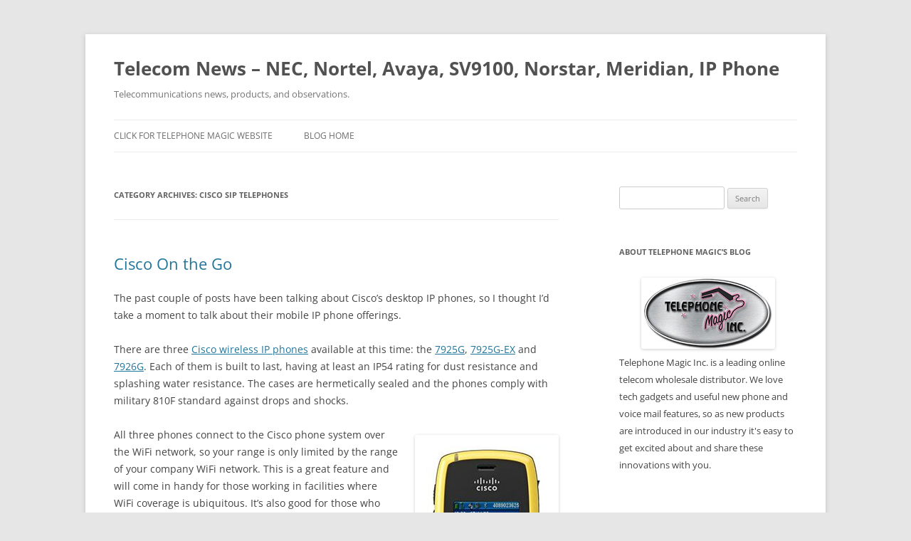

--- FILE ---
content_type: text/html; charset=UTF-8
request_url: https://blog.telephonemagic.com/category/cisco-sip-telephones/
body_size: 16660
content:
<!DOCTYPE html>
<html lang="en-US">
<head>
<meta charset="UTF-8" />
<meta name="viewport" content="width=device-width, initial-scale=1.0" />

<link rel="profile" href="https://gmpg.org/xfn/11" />
<link rel="pingback" href="https://blog.telephonemagic.com/xmlrpc.php">
<meta name='robots' content='noindex, follow' />

	<!-- This site is optimized with the Yoast SEO plugin v26.8 - https://yoast.com/product/yoast-seo-wordpress/ -->
	<title>cisco sip telephones Archives - Telecom News - NEC, Nortel, Avaya, SV9100, Norstar, Meridian, IP Phone</title>
	<meta property="og:locale" content="en_US" />
	<meta property="og:type" content="article" />
	<meta property="og:title" content="cisco sip telephones Archives - Telecom News - NEC, Nortel, Avaya, SV9100, Norstar, Meridian, IP Phone" />
	<meta property="og:url" content="https://blog.telephonemagic.com/category/cisco-sip-telephones/" />
	<meta property="og:site_name" content="Telecom News - NEC, Nortel, Avaya, SV9100, Norstar, Meridian, IP Phone" />
	<meta name="twitter:card" content="summary_large_image" />
	<script type="application/ld+json" class="yoast-schema-graph">{"@context":"https://schema.org","@graph":[{"@type":"CollectionPage","@id":"https://blog.telephonemagic.com/category/cisco-sip-telephones/","url":"https://blog.telephonemagic.com/category/cisco-sip-telephones/","name":"cisco sip telephones Archives - Telecom News - NEC, Nortel, Avaya, SV9100, Norstar, Meridian, IP Phone","isPartOf":{"@id":"https://blog.telephonemagic.com/#website"},"breadcrumb":{"@id":"https://blog.telephonemagic.com/category/cisco-sip-telephones/#breadcrumb"},"inLanguage":"en-US"},{"@type":"BreadcrumbList","@id":"https://blog.telephonemagic.com/category/cisco-sip-telephones/#breadcrumb","itemListElement":[{"@type":"ListItem","position":1,"name":"Home","item":"https://blog.telephonemagic.com/"},{"@type":"ListItem","position":2,"name":"cisco sip telephones"}]},{"@type":"WebSite","@id":"https://blog.telephonemagic.com/#website","url":"https://blog.telephonemagic.com/","name":"Telecom News - NEC, Nortel, Avaya, SV9100, Norstar, Meridian, IP Phone","description":"Telecommunications news, products, and observations.","potentialAction":[{"@type":"SearchAction","target":{"@type":"EntryPoint","urlTemplate":"https://blog.telephonemagic.com/?s={search_term_string}"},"query-input":{"@type":"PropertyValueSpecification","valueRequired":true,"valueName":"search_term_string"}}],"inLanguage":"en-US"}]}</script>
	<!-- / Yoast SEO plugin. -->


<link rel='dns-prefetch' href='//static.addtoany.com' />
<link rel="alternate" type="application/rss+xml" title="Telecom News - NEC, Nortel, Avaya, SV9100, Norstar, Meridian, IP Phone &raquo; Feed" href="https://blog.telephonemagic.com/feed/" />
<link rel="alternate" type="application/rss+xml" title="Telecom News - NEC, Nortel, Avaya, SV9100, Norstar, Meridian, IP Phone &raquo; Comments Feed" href="https://blog.telephonemagic.com/comments/feed/" />
<link rel="alternate" type="application/rss+xml" title="Telecom News - NEC, Nortel, Avaya, SV9100, Norstar, Meridian, IP Phone &raquo; cisco sip telephones Category Feed" href="https://blog.telephonemagic.com/category/cisco-sip-telephones/feed/" />
		<!-- This site uses the Google Analytics by MonsterInsights plugin v9.11.1 - Using Analytics tracking - https://www.monsterinsights.com/ -->
		<!-- Note: MonsterInsights is not currently configured on this site. The site owner needs to authenticate with Google Analytics in the MonsterInsights settings panel. -->
					<!-- No tracking code set -->
				<!-- / Google Analytics by MonsterInsights -->
		<style id='wp-img-auto-sizes-contain-inline-css' type='text/css'>
img:is([sizes=auto i],[sizes^="auto," i]){contain-intrinsic-size:3000px 1500px}
/*# sourceURL=wp-img-auto-sizes-contain-inline-css */
</style>
<style id='wp-emoji-styles-inline-css' type='text/css'>

	img.wp-smiley, img.emoji {
		display: inline !important;
		border: none !important;
		box-shadow: none !important;
		height: 1em !important;
		width: 1em !important;
		margin: 0 0.07em !important;
		vertical-align: -0.1em !important;
		background: none !important;
		padding: 0 !important;
	}
/*# sourceURL=wp-emoji-styles-inline-css */
</style>
<style id='wp-block-library-inline-css' type='text/css'>
:root{--wp-block-synced-color:#7a00df;--wp-block-synced-color--rgb:122,0,223;--wp-bound-block-color:var(--wp-block-synced-color);--wp-editor-canvas-background:#ddd;--wp-admin-theme-color:#007cba;--wp-admin-theme-color--rgb:0,124,186;--wp-admin-theme-color-darker-10:#006ba1;--wp-admin-theme-color-darker-10--rgb:0,107,160.5;--wp-admin-theme-color-darker-20:#005a87;--wp-admin-theme-color-darker-20--rgb:0,90,135;--wp-admin-border-width-focus:2px}@media (min-resolution:192dpi){:root{--wp-admin-border-width-focus:1.5px}}.wp-element-button{cursor:pointer}:root .has-very-light-gray-background-color{background-color:#eee}:root .has-very-dark-gray-background-color{background-color:#313131}:root .has-very-light-gray-color{color:#eee}:root .has-very-dark-gray-color{color:#313131}:root .has-vivid-green-cyan-to-vivid-cyan-blue-gradient-background{background:linear-gradient(135deg,#00d084,#0693e3)}:root .has-purple-crush-gradient-background{background:linear-gradient(135deg,#34e2e4,#4721fb 50%,#ab1dfe)}:root .has-hazy-dawn-gradient-background{background:linear-gradient(135deg,#faaca8,#dad0ec)}:root .has-subdued-olive-gradient-background{background:linear-gradient(135deg,#fafae1,#67a671)}:root .has-atomic-cream-gradient-background{background:linear-gradient(135deg,#fdd79a,#004a59)}:root .has-nightshade-gradient-background{background:linear-gradient(135deg,#330968,#31cdcf)}:root .has-midnight-gradient-background{background:linear-gradient(135deg,#020381,#2874fc)}:root{--wp--preset--font-size--normal:16px;--wp--preset--font-size--huge:42px}.has-regular-font-size{font-size:1em}.has-larger-font-size{font-size:2.625em}.has-normal-font-size{font-size:var(--wp--preset--font-size--normal)}.has-huge-font-size{font-size:var(--wp--preset--font-size--huge)}.has-text-align-center{text-align:center}.has-text-align-left{text-align:left}.has-text-align-right{text-align:right}.has-fit-text{white-space:nowrap!important}#end-resizable-editor-section{display:none}.aligncenter{clear:both}.items-justified-left{justify-content:flex-start}.items-justified-center{justify-content:center}.items-justified-right{justify-content:flex-end}.items-justified-space-between{justify-content:space-between}.screen-reader-text{border:0;clip-path:inset(50%);height:1px;margin:-1px;overflow:hidden;padding:0;position:absolute;width:1px;word-wrap:normal!important}.screen-reader-text:focus{background-color:#ddd;clip-path:none;color:#444;display:block;font-size:1em;height:auto;left:5px;line-height:normal;padding:15px 23px 14px;text-decoration:none;top:5px;width:auto;z-index:100000}html :where(.has-border-color){border-style:solid}html :where([style*=border-top-color]){border-top-style:solid}html :where([style*=border-right-color]){border-right-style:solid}html :where([style*=border-bottom-color]){border-bottom-style:solid}html :where([style*=border-left-color]){border-left-style:solid}html :where([style*=border-width]){border-style:solid}html :where([style*=border-top-width]){border-top-style:solid}html :where([style*=border-right-width]){border-right-style:solid}html :where([style*=border-bottom-width]){border-bottom-style:solid}html :where([style*=border-left-width]){border-left-style:solid}html :where(img[class*=wp-image-]){height:auto;max-width:100%}:where(figure){margin:0 0 1em}html :where(.is-position-sticky){--wp-admin--admin-bar--position-offset:var(--wp-admin--admin-bar--height,0px)}@media screen and (max-width:600px){html :where(.is-position-sticky){--wp-admin--admin-bar--position-offset:0px}}
/*wp_block_styles_on_demand_placeholder:697ce26be3629*/
/*# sourceURL=wp-block-library-inline-css */
</style>
<style id='classic-theme-styles-inline-css' type='text/css'>
/*! This file is auto-generated */
.wp-block-button__link{color:#fff;background-color:#32373c;border-radius:9999px;box-shadow:none;text-decoration:none;padding:calc(.667em + 2px) calc(1.333em + 2px);font-size:1.125em}.wp-block-file__button{background:#32373c;color:#fff;text-decoration:none}
/*# sourceURL=/wp-includes/css/classic-themes.min.css */
</style>
<link rel='stylesheet' id='twentytwelve-fonts-css' href='https://blog.telephonemagic.com/wp-content/themes/twentytwelve/fonts/font-open-sans.css?ver=20230328' type='text/css' media='all' />
<link rel='stylesheet' id='twentytwelve-style-css' href='https://blog.telephonemagic.com/wp-content/themes/twentytwelve/style.css?ver=20251202' type='text/css' media='all' />
<link rel='stylesheet' id='twentytwelve-block-style-css' href='https://blog.telephonemagic.com/wp-content/themes/twentytwelve/css/blocks.css?ver=20251031' type='text/css' media='all' />
<link rel='stylesheet' id='addtoany-css' href='https://blog.telephonemagic.com/wp-content/plugins/add-to-any/addtoany.min.css?ver=1.16' type='text/css' media='all' />
<script type="text/javascript" id="addtoany-core-js-before">
/* <![CDATA[ */
window.a2a_config=window.a2a_config||{};a2a_config.callbacks=[];a2a_config.overlays=[];a2a_config.templates={};

//# sourceURL=addtoany-core-js-before
/* ]]> */
</script>
<script type="text/javascript" defer src="https://static.addtoany.com/menu/page.js" id="addtoany-core-js"></script>
<script type="text/javascript" src="https://blog.telephonemagic.com/wp-includes/js/jquery/jquery.min.js?ver=3.7.1" id="jquery-core-js"></script>
<script type="text/javascript" src="https://blog.telephonemagic.com/wp-includes/js/jquery/jquery-migrate.min.js?ver=3.4.1" id="jquery-migrate-js"></script>
<script type="text/javascript" defer src="https://blog.telephonemagic.com/wp-content/plugins/add-to-any/addtoany.min.js?ver=1.1" id="addtoany-jquery-js"></script>
<script type="text/javascript" src="https://blog.telephonemagic.com/wp-content/themes/twentytwelve/js/navigation.js?ver=20250303" id="twentytwelve-navigation-js" defer="defer" data-wp-strategy="defer"></script>
<link rel="https://api.w.org/" href="https://blog.telephonemagic.com/wp-json/" /><link rel="alternate" title="JSON" type="application/json" href="https://blog.telephonemagic.com/wp-json/wp/v2/categories/217" /><link rel="EditURI" type="application/rsd+xml" title="RSD" href="https://blog.telephonemagic.com/xmlrpc.php?rsd" />
<script>!function(d,s,id){var js,fjs=d.getElementsByTagName(s)[0];if(!d.getElementById(id)){js=d.createElement(s);js.id=id;js.src="//platform.twitter.com/widgets.js";fjs.parentNode.insertBefore(js,fjs);}}(document,"script","twitter-wjs");twitterWidgets.onload = _ga.trackTwitter;</script>
<style type="text/css">.recentcomments a{display:inline !important;padding:0 !important;margin:0 !important;}</style></head>

<body data-rsssl=1 class="archive category category-cisco-sip-telephones category-217 wp-embed-responsive wp-theme-twentytwelve custom-font-enabled single-author">
<div id="page" class="hfeed site">
	<a class="screen-reader-text skip-link" href="#content">Skip to content</a>
	<header id="masthead" class="site-header">
		<hgroup>
							<h1 class="site-title"><a href="https://blog.telephonemagic.com/" rel="home" >Telecom News &#8211; NEC, Nortel, Avaya, SV9100, Norstar, Meridian, IP Phone</a></h1>
								<h2 class="site-description">Telecommunications news, products, and observations.</h2>
					</hgroup>

		<nav id="site-navigation" class="main-navigation">
			<button class="menu-toggle">Menu</button>
			<div class="menu-menu-1-container"><ul id="menu-menu-1" class="nav-menu"><li id="menu-item-119" class="menu-item menu-item-type-custom menu-item-object-custom menu-item-119"><a href="http://www.telephonemagic.com">Click for Telephone Magic Website</a></li>
<li id="menu-item-117" class="menu-item menu-item-type-custom menu-item-object-custom menu-item-home menu-item-117"><a href="https://blog.telephonemagic.com/">Blog Home</a></li>
</ul></div>		</nav><!-- #site-navigation -->

			</header><!-- #masthead -->

	<div id="main" class="wrapper">

	<section id="primary" class="site-content">
		<div id="content" role="main">

					<header class="archive-header">
				<h1 class="archive-title">
				Category Archives: <span>cisco sip telephones</span>				</h1>

						</header><!-- .archive-header -->

			
	<article id="post-262" class="post-262 post type-post status-publish format-standard hentry category-cisco category-cisco-7900-unified-ip-phones category-cisco-ip-phones category-cisco-sip-telephones category-wireless-phone-system tag-7926g-ex tag-cisco tag-cisco-wireless-ip-phone">
				<header class="entry-header">
			
						<h1 class="entry-title">
				<a href="https://blog.telephonemagic.com/cisco-on-the-move/" rel="bookmark">Cisco On the Go</a>
			</h1>
								</header><!-- .entry-header -->

				<div class="entry-content">
			<p>The past couple of posts have been talking about Cisco&#8217;s desktop IP phones, so I thought I&#8217;d take a moment to talk about their mobile IP phone offerings.</p>
<p>There are three <a href="http://www.telephonemagic.com/cisco-sip-ip-phones/cisco-wireless-ip-phones.htm" target="_blank">Cisco wireless IP phones</a> available at this time: the <a href="http://www.telephonemagic.com/cisco-sip-ip-phones/cisco-wireless-ip-phone-7925g.htm" target="_blank">7925G</a>, <a href="http://www.telephonemagic.com/cisco-sip-ip-phones/cisco-wireless-ip-phone-7925g-ex.htm" target="_blank">7925G-EX</a> and <a href="http://www.telephonemagic.com/cisco-sip-ip-phones/cisco-wireless-ip-phone-7926g.htm" target="_blank">7926G</a>. Each of them is built to last, having at least an IP54 rating for dust resistance and splashing water resistance. The cases are hermetically sealed and the phones comply with military 810F standard against drops and shocks.</p>
<p><a href="http://www.telephonemagic.com/cisco-sip-ip-phones/cisco-wireless-ip-phone-7925g-ex.htm"><img fetchpriority="high" decoding="async" class="alignright size-full wp-image-268" src="https://blog.telephonemagic.com/wp-content/uploads/2016/04/cisco-7925g-ex-wireless-ip-phone-200.jpg" alt="Cisco 7925G-EX Wireless IP Phone" width="202" height="400" srcset="https://blog.telephonemagic.com/wp-content/uploads/2016/04/cisco-7925g-ex-wireless-ip-phone-200.jpg 202w, https://blog.telephonemagic.com/wp-content/uploads/2016/04/cisco-7925g-ex-wireless-ip-phone-200-152x300.jpg 152w" sizes="(max-width: 202px) 100vw, 202px" /></a>All three phones connect to the Cisco phone system over the WiFi network, so your range is only limited by the range of your company WiFi network. This is a great feature and will come in handy for those working in facilities where WiFi coverage is ubiquitous. It&#8217;s also good for those who are teleworkers at home offices.</p>
<p>The phones also have Bluetooth 2.0 so you can attach a wireless Bluetooth headset and work hands-free. A 2.5mm headset jack is also available so you can use a corded headset if you prefer.</p>
<p><strong>Added Ruggedness &amp; Resiliency</strong></p>
<p>For those working in the oil and chemical industries, or in other potentially explosive environments, Cisco&#8217;s 7925G-EX model (pictured right) is probably your best choice. In addition to all the other features, the 7925G-EX has Atmospheres Explosibles (ATEX) Zone 2/Class 22 and Canadian Standards Association (CSA) Class I Division II certifications.</p>
<p>Cisco&#8217;s 7926G wireless IP phone has an additional feature: a built-in 2D bar code scanner. Great for workers in warehouses and anywhere bar code scanning is needed.</p>
<p>All in all, if you&#8217;re on a Cisco phone system and are looking for more freedom from your desktop, consider the <a href="http://www.telephonemagic.com/cisco-sip-ip-phones/cisco-wireless-ip-phones.htm" target="_blank">Cisco 7900 wireless IP phones</a>. They&#8217;re packed with features and will keep you on the move.</p>
<div class="addtoany_share_save_container addtoany_content addtoany_content_bottom"><div class="a2a_kit a2a_kit_size_32 addtoany_list" data-a2a-url="https://blog.telephonemagic.com/cisco-on-the-move/" data-a2a-title="Cisco On the Go"><a class="a2a_button_facebook" href="https://www.addtoany.com/add_to/facebook?linkurl=https%3A%2F%2Fblog.telephonemagic.com%2Fcisco-on-the-move%2F&amp;linkname=Cisco%20On%20the%20Go" title="Facebook" rel="nofollow noopener" target="_blank"></a><a class="a2a_button_twitter" href="https://www.addtoany.com/add_to/twitter?linkurl=https%3A%2F%2Fblog.telephonemagic.com%2Fcisco-on-the-move%2F&amp;linkname=Cisco%20On%20the%20Go" title="Twitter" rel="nofollow noopener" target="_blank"></a><a class="a2a_button_linkedin" href="https://www.addtoany.com/add_to/linkedin?linkurl=https%3A%2F%2Fblog.telephonemagic.com%2Fcisco-on-the-move%2F&amp;linkname=Cisco%20On%20the%20Go" title="LinkedIn" rel="nofollow noopener" target="_blank"></a><a class="a2a_dd addtoany_share_save addtoany_share" href="https://www.addtoany.com/share"></a></div></div>					</div><!-- .entry-content -->
		
		<footer class="entry-meta">
			This entry was posted in <a href="https://blog.telephonemagic.com/category/cisco/" rel="category tag">cisco</a>, <a href="https://blog.telephonemagic.com/category/cisco-7900-unified-ip-phones/" rel="category tag">cisco 7900 unified ip phones</a>, <a href="https://blog.telephonemagic.com/category/cisco-ip-phones/" rel="category tag">cisco ip phones</a>, <a href="https://blog.telephonemagic.com/category/cisco-sip-telephones/" rel="category tag">cisco sip telephones</a>, <a href="https://blog.telephonemagic.com/category/wireless-phone-system/" rel="category tag">wireless phone system</a> and tagged <a href="https://blog.telephonemagic.com/tag/7926g-ex/" rel="tag">7926G-EX</a>, <a href="https://blog.telephonemagic.com/tag/cisco/" rel="tag">cisco</a>, <a href="https://blog.telephonemagic.com/tag/cisco-wireless-ip-phone/" rel="tag">cisco wireless IP phone</a> on <a href="https://blog.telephonemagic.com/cisco-on-the-move/" title="10:28 am" rel="bookmark"><time class="entry-date" datetime="2016-04-13T10:28:31-04:00">April 13, 2016</time></a><span class="by-author"> by <span class="author vcard"><a class="url fn n" href="https://blog.telephonemagic.com/author/jeff-jackson/" title="View all posts by jjackson" rel="author">jjackson</a></span></span>.								</footer><!-- .entry-meta -->
	</article><!-- #post -->

	<article id="post-257" class="post-257 post type-post status-publish format-standard hentry category-cisco-ip-phones category-cisco-sip-telephones category-uncategorized tag-cisco-7800-series-ip-phone tag-cisco-desk-phones tag-cisco-ip-phone tag-cisco-ip-phones">
				<header class="entry-header">
			
						<h1 class="entry-title">
				<a href="https://blog.telephonemagic.com/cisco-7800-series-ip-phones/" rel="bookmark">Cisco 7800 Series IP Phones &#8211; Solid Performers</a>
			</h1>
								</header><!-- .entry-header -->

				<div class="entry-content">
			<p>It was exciting to write about the <a href="http://www.telephonemagic.com/cisco-sip-ip-phones/cisco-ip-phones-8800-series.htm">Cisco 8800 series of IP phones</a>. I mean, they have nice colour monitors, Gigabit connections, HD video cameras. Those are SEXY phones!</p>
<p>Then, there are the <a href="http://www.telephonemagic.com/cisco-sip-ip-phones/cisco-ip-phones-7800-series.htm">Cisco 7800 series IP phones</a>. Solid, feature-rich, reliable, secure, ergonomic, cost-effective, which is all great. They&#8217;re affordable phones that are a super choice for companies who are using digital or analog phone systems and considering switching to an IP-based phone system to take advantage of different features VoIP has to offer.</p>
<div id="attachment_258" style="width: 410px" class="wp-caption aligncenter"><a href="http://www.telephonemagic.com/cisco-sip-ip-phones/cisco-ip-phone-7861.htm"><img decoding="async" aria-describedby="caption-attachment-258" class="wp-image-258 size-full" src="https://blog.telephonemagic.com/wp-content/uploads/2016/04/cisco-ip-phone-7861-400.jpg" alt="Cisco 7800 series IP phones" width="400" height="291" srcset="https://blog.telephonemagic.com/wp-content/uploads/2016/04/cisco-ip-phone-7861-400.jpg 400w, https://blog.telephonemagic.com/wp-content/uploads/2016/04/cisco-ip-phone-7861-400-300x218.jpg 300w" sizes="(max-width: 400px) 100vw, 400px" /></a><p id="caption-attachment-258" class="wp-caption-text">Cisco&#8217;s 7861 IP Phone &#8211; 16 lines, great for call managers and executives who spend a lot of time on the phone.</p></div>
<p>Great. Wonderful. But sexy? Not really. Still, a lot of people are going to find these phones attractive because of their simplicity. They don&#8217;t use much power, have a decent feature set, are ergonomic and are nicely designed. The wide-band audio and full-duplex speakerphones will be appreciated, I&#8217;m sure.</p>
<p>Does it matter if a business phone has a large colour monitor, or enables video conferencing from your desk? If it matters to you, then Cisco&#8217;s 8800 series is probably for you. For those looking for a dependable, reliable desk phone that&#8217;s got the features the majority of businesses will need, the 7800 series is for you.</p>
<div class="addtoany_share_save_container addtoany_content addtoany_content_bottom"><div class="a2a_kit a2a_kit_size_32 addtoany_list" data-a2a-url="https://blog.telephonemagic.com/cisco-7800-series-ip-phones/" data-a2a-title="Cisco 7800 Series IP Phones – Solid Performers"><a class="a2a_button_facebook" href="https://www.addtoany.com/add_to/facebook?linkurl=https%3A%2F%2Fblog.telephonemagic.com%2Fcisco-7800-series-ip-phones%2F&amp;linkname=Cisco%207800%20Series%20IP%20Phones%20%E2%80%93%20Solid%20Performers" title="Facebook" rel="nofollow noopener" target="_blank"></a><a class="a2a_button_twitter" href="https://www.addtoany.com/add_to/twitter?linkurl=https%3A%2F%2Fblog.telephonemagic.com%2Fcisco-7800-series-ip-phones%2F&amp;linkname=Cisco%207800%20Series%20IP%20Phones%20%E2%80%93%20Solid%20Performers" title="Twitter" rel="nofollow noopener" target="_blank"></a><a class="a2a_button_linkedin" href="https://www.addtoany.com/add_to/linkedin?linkurl=https%3A%2F%2Fblog.telephonemagic.com%2Fcisco-7800-series-ip-phones%2F&amp;linkname=Cisco%207800%20Series%20IP%20Phones%20%E2%80%93%20Solid%20Performers" title="LinkedIn" rel="nofollow noopener" target="_blank"></a><a class="a2a_dd addtoany_share_save addtoany_share" href="https://www.addtoany.com/share"></a></div></div>					</div><!-- .entry-content -->
		
		<footer class="entry-meta">
			This entry was posted in <a href="https://blog.telephonemagic.com/category/cisco-ip-phones/" rel="category tag">cisco ip phones</a>, <a href="https://blog.telephonemagic.com/category/cisco-sip-telephones/" rel="category tag">cisco sip telephones</a>, <a href="https://blog.telephonemagic.com/category/uncategorized/" rel="category tag">Uncategorized</a> and tagged <a href="https://blog.telephonemagic.com/tag/cisco-7800-series-ip-phone/" rel="tag">cisco 7800 series ip phone</a>, <a href="https://blog.telephonemagic.com/tag/cisco-desk-phones/" rel="tag">cisco desk phones</a>, <a href="https://blog.telephonemagic.com/tag/cisco-ip-phone/" rel="tag">cisco ip phone</a>, <a href="https://blog.telephonemagic.com/tag/cisco-ip-phones/" rel="tag">cisco ip phones</a> on <a href="https://blog.telephonemagic.com/cisco-7800-series-ip-phones/" title="8:53 am" rel="bookmark"><time class="entry-date" datetime="2016-04-08T08:53:14-04:00">April 8, 2016</time></a><span class="by-author"> by <span class="author vcard"><a class="url fn n" href="https://blog.telephonemagic.com/author/jeff-jackson/" title="View all posts by jjackson" rel="author">jjackson</a></span></span>.								</footer><!-- .entry-meta -->
	</article><!-- #post -->

	<article id="post-34" class="post-34 post type-post status-publish format-standard hentry category-cisco category-cisco-sip-telephones category-conference-phone category-hosted-ip-pbx category-ip category-ip-pbx-platform category-sicso-ip-phones category-sip category-sip-phone category-softphone-platform category-unified-ip category-unified-ip-telephone category-video-phone category-voice-over-ip category-voip">
				<header class="entry-header">
			
						<h1 class="entry-title">
				<a href="https://blog.telephonemagic.com/buy-cisco-ip-phones-wholesale-at-telephone-magic/" rel="bookmark">Buy Cisco IP Phones WHOLESALE at Telephone Magic!</a>
			</h1>
										<div class="comments-link">
					<a href="https://blog.telephonemagic.com/buy-cisco-ip-phones-wholesale-at-telephone-magic/#respond"><span class="leave-reply">Leave a reply</span></a>				</div><!-- .comments-link -->
					</header><!-- .entry-header -->

				<div class="entry-content">
			<p>&nbsp;</p>
<h1><img decoding="async" src="https://www.telephonemagic.com/images/cisco-ip-phones/cisco-logo.gif" alt="Cisco IP phones sip hosted IP-PBX platform telephones Unified IP VoIP" width="180" height="112" /></h1>
<h2>Cisco IP Phones &#8211; VoIP Telephones</h2>
<div align="center"><img loading="lazy" decoding="async" src="https://www.telephonemagic.com/images/cisco-ip-phones/cisco-ip-phones-large.jpg" alt="Cisco IP phones 6900 7900 8900 9900 Unified IP SPA500 SPA300 SIP telephones Series VoIP" width="400" height="183" border="0" /></div>
<div align="center"><b> Click below for more information about each Series of Cisco IP phones:</b></div>
<div align="center"><b><a href="http://www.telephonemagic.com/cisco-sip-ip-phones/cisco-6900-ip-phones.htm">6900 IP Phones</a> | <a href="http://www.telephonemagic.com/cisco-sip-ip-phones/cisco-7900-ip-phones.htm">7900 IP Phones</a> | <a href="http://www.telephonemagic.com/cisco-sip-ip-phones/cisco-8900-ip-phones.htm">8900 IP Phones</a> | <a href="http://www.telephonemagic.com/cisco-sip-ip-phones/cisco-9900-ip-phones.htm">9900 IP Phones</a><br />
<a href="http://www.telephonemagic.com/cisco-sip-ip-phones/cisco-spa-500-ip-phones.htm">SPA500 IP Phones</a> | <a href="http://www.telephonemagic.com/cisco-sip-ip-phones/cisco-spa-300-ip-phones.htm">SPA300 IP Phones</a> | <a href="http://www.telephonemagic.com/cisco-sip-ip-phones/cisco-conference-phones.htm">Cisco Conference Phones</a></b></div>
<div align="left"></div>
<div align="left">Cisco Unified IP Phones offer the high-quality, reliable communications your business needs every day. They also add new capabilities that increase your ability to collaborate within the workplace.</div>
<ul>
<li><strong><a href="http://www.telephonemagic.com/cisco-sip-ip-phones/cisco-6900-ip-phones.htm">Cisco 6900 IP Phones</a> :</strong> Enhanced voice communications at a cost-effective price</li>
<li><strong><a href="http://www.telephonemagic.com/cisco-sip-ip-phones/cisco-7900-ip-phones.htm">Cisco 7900 IP Phones</a> :</strong> Multimedia communications across a broad range of desktop, wireless, and conference phones</li>
<li><strong><a href="http://www.telephonemagic.com/cisco-sip-ip-phones/cisco-8900-ip-phones.htm">Cisco 8900 IP Phones</a> :</strong> Phones with video and voice capabilities that expand collaboration within the workplace</li>
<li><strong><a href="http://www.telephonemagic.com/cisco-sip-ip-phones/cisco-9900-ip-phones.htm">Cisco 9900 IP Phones</a> :</strong> The premier multimedia phones for managers and executives</li>
<li><strong><a href="http://www.telephonemagic.com/cisco-sip-ip-phones/cisco-spa-500-ip-phones.htm">Cisco SPA500 IP Phones</a> :</strong> Enhanced voice communications at a cost-effective price</li>
<li><strong><a href="http://www.telephonemagic.com/cisco-sip-ip-phones/cisco-spa-300-ip-phones.htm">Cisco SPA300 IP Phones</a> :</strong> These new basic IP phones are affordable, reliable, and easy to use</li>
<li><strong><a href="http://www.telephonemagic.com/cisco-sip-ip-phones/cisco-conference-phones.htm">Cisco Conference Phones</a> :</strong> These IP conference phones are full-featured, IP-based, and hands-free</li>
</ul>
<div>Thanks to network integration, these phones are easy to install, manage, and update. Our broad portfolio can help you improve productivity, foster collaboration, and reduce operating expenses.</div>
<div></div>
<table border="0" cellspacing="0" cellpadding="5" align="center">
<tbody>
<tr>
<td align="center" width="136"><a href="http://www.telephonemagic.com/cisco-sip-ip-phones/cisco-6900-ip-phones.htm"><img loading="lazy" decoding="async" src="https://www.telephonemagic.com/images/cisco-ip-phones/cisco-6961g-ip-phone-small.gif" alt="Cisco 6900 Series IP telephones" width="182" height="142" align="right" border="0" /></a></td>
<td align="left" valign="top">
<h3><a href="http://www.telephonemagic.com/cisco-sip-ip-phones/cisco-6900-ip-phones.htm">Cisco 6900 Unified IP Phones</a></h3>
<p><strong>Cisco 6900 Unified IP Phones Series</strong> is designed to improve productivity, foster collaboration, and reduce operating expenses with simplified, fully featured, and cost-effective communications that deliver a superior user experience. Get affordable, reliable voice and video communications with a user- and eco-friendly endpoint. <strong><br />
<a href="http://www.telephonemagic.com/cisco-sip-ip-phones/cisco-6900-ip-phones.htm">More Information</a></strong> <a href="http://www.telephonemagic.com/cisco-sip-ip-phones/cisco-6900-ip-phones.htm"><img loading="lazy" decoding="async" src="https://www.telephonemagic.com/images/gifs/get-a-quote-button.gif" alt="Cisco 6900 IP phones quote" width="100" height="20" align="absmiddle" border="0" /></a></td>
</tr>
<tr>
<td align="center" width="136"><a href="http://www.telephonemagic.com/cisco-sip-ip-phones/cisco-7900-ip-phones.htm"><img loading="lazy" decoding="async" src="https://www.telephonemagic.com/images/cisco-ip-phones/cisco-7975g-ip-phone-small.gif" alt="Cisco 7900 Series IP telephones" width="182" height="160" align="right" border="0" /></a></td>
<td align="left" valign="top">
<h3><a href="http://www.telephonemagic.com/cisco-sip-ip-phones/cisco-7900-ip-phones.htm">Cisco 7900 Unified IP Phones</a></h3>
<p><strong>Cisco Unified IP Phones 7900 Series</strong> provides IP phones with color liquid crystal display (LCD), including dynamic soft keys for call features and functions. The 7900 Series also supports information services, including Extensible Markup Language (XML) capabilities to extend IP phone systems. They have the capability to customize XML-based services to let users access a variety of information, such as stock quotes, employee directories, and web content.<br />
<strong><a href="http://www.telephonemagic.com/cisco-sip-ip-phones/cisco-7900-ip-phones.htm">More Information</a></strong> <a href="http://www.telephonemagic.com/cisco-sip-ip-phones/cisco-7900-ip-phones.htm"><img loading="lazy" decoding="async" src="https://www.telephonemagic.com/images/gifs/get-a-quote-button.gif" alt="Cisco 7900 IP phones quote" width="100" height="20" align="absmiddle" border="0" /></a></td>
</tr>
<tr>
<td align="center" width="136"><a href="http://www.telephonemagic.com/cisco-sip-ip-phones/cisco-8900-ip-phones.htm"><img loading="lazy" decoding="async" src="https://www.telephonemagic.com/images/cisco-ip-phones/cisco-8961-ip-phone-small.gif" alt="Cisco 8900 Series IP telephones" width="182" height="142" align="right" border="0" /></a></td>
<td align="left" valign="top">
<h3><a href="http://www.telephonemagic.com/cisco-sip-ip-phones/cisco-8900-ip-phones.htm">Cisco 8900 Unified IP Phones</a></h3>
<p><strong>Cisco Unified IP Phones 8900 Series </strong>use interactive multimedia communications and advanced features, including high-performance video, with the Cisco Unified IP Phone 8900 Series. This series is an ideal solution for knowledge workers, managers, and administrative staff. Interactive features of the Cisco Unified IP Phone 8900 Series include video communications of up to 30 frames per second (with built-in cameras on select models), high-resolution 5-inch color displays for easy viewing, high-definition voice (HD Voice), and tricolor illuminated LED line and feature keys.<br />
<strong><a href="http://www.telephonemagic.com/cisco-sip-ip-phones/cisco-8900-ip-phones.htm">More Information</a></strong> <a href="http://www.telephonemagic.com/cisco-sip-ip-phones/cisco-8900-ip-phones.htm"><img loading="lazy" decoding="async" src="https://www.telephonemagic.com/images/gifs/get-a-quote-button.gif" alt="Cisco 8900 IP phones quote" width="100" height="20" align="absmiddle" border="0" /></a></td>
</tr>
<tr>
<td align="center" width="136"><strong><a href="http://www.telephonemagic.com/cisco-sip-ip-phones/cisco-9900-ip-phones.htm"><img loading="lazy" decoding="async" src="https://www.telephonemagic.com/images/cisco-ip-phones/cisco-9971-ip-phone-small.gif" alt="Cisco 9900 Series IP telephones" width="182" height="136" align="right" border="0" /></a></strong></td>
<td align="left" valign="top">
<h3><a href="http://www.telephonemagic.com/cisco-sip-ip-phones/cisco-9900-ip-phones.htm">Cisco 9900 Unified IP Phones</a></h3>
<p><strong>Cisco Unified IP Phone 9900 Series</strong> advance the pace of decision making and enhance user experience with high-performance business video and wireless communications. This series delivers high-quality, advanced interactive multimedia communications in a design that is both user- and eco-friendly. The 9900 IP Phones Series features interactive video, a large backlit, vibrant high-resolution 640 x 480 pixel fully-adjustable color display with touchscreen, Built-in 802.11a/b/g Wireless-fidelity (Wi-Fi) radio, dual standard USB 2.0 ports which support wired headsets, high-definition voice (HD voice), and much more.<br />
<strong><a href="http://www.telephonemagic.com/cisco-sip-ip-phones/cisco-9900-ip-phones.htm">More Information</a></strong> <a href="http://www.telephonemagic.com/cisco-sip-ip-phones/cisco-9900-ip-phones.htm"><img loading="lazy" decoding="async" src="https://www.telephonemagic.com/images/gifs/get-a-quote-button.gif" alt="Cisco 9900 IP phones quote" width="100" height="20" align="absmiddle" border="0" /></a></td>
</tr>
<tr>
<td width="136">
<div align="center"><a href="http://www.telephonemagic.com/cisco-sip-ip-phones/cisco-spa-500-ip-phones.htm"><img decoding="async" src="https://www.telephonemagic.com/images/cisco-ip-phones/cisco-spa525g-ip-phone-small.gif" alt="SPA500 IP phones spa500 series sip telephone" width="140" align="middle" border="0" /></a></div>
</td>
<td align="left" valign="top">
<h3><a href="http://www.telephonemagic.com/cisco-sip-ip-phones/cisco-spa-500-ip-phones.htm">Cisco SPA500 IP Phones Series</a></h3>
<p><strong>Cisco SPA500 IP Phones Series </strong>are designed to improve and simplify communications across your entire company. From the lobby to the break room, these phones offer enough features for everyone from executives and cubicle workers to staff on your manufacturing floor. Your employees stay productive, and enjoy reliable access to voice and data communications wherever they go, but your costs stay low.<br />
<strong><a href="http://www.telephonemagic.com/cisco-sip-ip-phones/cisco-spa-500-ip-phones.htm">More Information</a></strong> <a href="http://www.telephonemagic.com/cisco-sip-ip-phones/cisco-spa-500-ip-phones.htm"><img loading="lazy" decoding="async" src="https://www.telephonemagic.com/images/gifs/get-a-quote-button.gif" alt="Cisco SPA500 IP phones quote" width="100" height="20" align="absmiddle" border="0" /></a></td>
</tr>
<tr>
<td align="center" width="136"><a href="http://www.telephonemagic.com/cisco-sip-ip-phones/cisco-spa-300-ip-phones.htm"><img decoding="async" src="https://www.telephonemagic.com/images/cisco-ip-phones/cisco-spa303-ip-phone-large.jpg" alt="Cisco SPA300 Series IP telephones" width="182" border="0" /></a></td>
<td align="left" valign="top">
<h3><a href="http://www.telephonemagic.com/cisco-sip-ip-phones/cisco-spa-300-ip-phones.htm">Cisco SPA300 IP Phones Series</a></h3>
<p><strong>Cisco SPA300 IP Phones Series </strong><strong><em>NEW</em></strong> &#8211; Affordable, reliable, and easy to use, the Cisco SPA 300 Series IP Phones is a portfolio of basic IP phones supported with the Cisco Unified Communications 300 Series and Cisco Unified Communications 500 Series, part of the Smart Business Communications System (SBCS); and hosted IP telephony systems.<br />
<strong><a href="http://www.telephonemagic.com/cisco-sip-ip-phones/cisco-spa-300-ip-phones.htm">More Information</a></strong> <a href="http://www.telephonemagic.com/cisco-sip-ip-phones/cisco-spa-300-ip-phones.htm"><img loading="lazy" decoding="async" src="https://www.telephonemagic.com/images/gifs/get-a-quote-button.gif" alt="Cisco SPA300 IP phones quote" width="100" height="20" align="absmiddle" border="0" /></a></td>
</tr>
<tr>
<td align="center" width="136"><a href="http://www.telephonemagic.com/cisco-sip-ip-phones/cisco-conference-phones.htm"><img loading="lazy" decoding="async" src="https://www.telephonemagic.com/images/cisco-ip-phones/cisco-7937g-ip-conference-phone-small.gif" alt="Cisco IP conference phones unified ip conferencing telephone units" width="182" height="136" align="right" border="0" vspace="5" /></a></td>
<td align="left" valign="top">
<h3><a href="http://www.telephonemagic.com/cisco-sip-ip-phones/cisco-conference-phones.htm">Cisco Conference Phones</a></h3>
<p><strong>Cisco Unified IP Conference Phones</strong> combines state-of-the-art speakerphone conferencing technologies with award-winning Cisco voice communication technologies. The net result is a conference room phone that offers superior voice and microphone quality, with simplified wiring and administrative cost benefits. These full-featured, IP-based, hands-free conferencing telephone units are designed for use on desktops, in conference rooms, and in executive suites.<br />
<strong><a href="http://www.telephonemagic.com/cisco-sip-ip-phones/cisco-conference-phones.htm">More Information</a></strong> <a href="http://www.telephonemagic.com/cisco-sip-ip-phones/cisco-conference-phones.htm"><img loading="lazy" decoding="async" src="https://www.telephonemagic.com/images/gifs/get-a-quote-button.gif" alt="Cisco Conference Phones quote" width="100" height="20" align="absmiddle" border="0" /></a></p>
<div></div>
</td>
</tr>
</tbody>
</table>
<div class="addtoany_share_save_container addtoany_content addtoany_content_bottom"><div class="a2a_kit a2a_kit_size_32 addtoany_list" data-a2a-url="https://blog.telephonemagic.com/buy-cisco-ip-phones-wholesale-at-telephone-magic/" data-a2a-title="Buy Cisco IP Phones WHOLESALE at Telephone Magic!"><a class="a2a_button_facebook" href="https://www.addtoany.com/add_to/facebook?linkurl=https%3A%2F%2Fblog.telephonemagic.com%2Fbuy-cisco-ip-phones-wholesale-at-telephone-magic%2F&amp;linkname=Buy%20Cisco%20IP%20Phones%20WHOLESALE%20at%20Telephone%20Magic%21" title="Facebook" rel="nofollow noopener" target="_blank"></a><a class="a2a_button_twitter" href="https://www.addtoany.com/add_to/twitter?linkurl=https%3A%2F%2Fblog.telephonemagic.com%2Fbuy-cisco-ip-phones-wholesale-at-telephone-magic%2F&amp;linkname=Buy%20Cisco%20IP%20Phones%20WHOLESALE%20at%20Telephone%20Magic%21" title="Twitter" rel="nofollow noopener" target="_blank"></a><a class="a2a_button_linkedin" href="https://www.addtoany.com/add_to/linkedin?linkurl=https%3A%2F%2Fblog.telephonemagic.com%2Fbuy-cisco-ip-phones-wholesale-at-telephone-magic%2F&amp;linkname=Buy%20Cisco%20IP%20Phones%20WHOLESALE%20at%20Telephone%20Magic%21" title="LinkedIn" rel="nofollow noopener" target="_blank"></a><a class="a2a_dd addtoany_share_save addtoany_share" href="https://www.addtoany.com/share"></a></div></div>					</div><!-- .entry-content -->
		
		<footer class="entry-meta">
			This entry was posted in <a href="https://blog.telephonemagic.com/category/cisco/" rel="category tag">cisco</a>, <a href="https://blog.telephonemagic.com/category/cisco-sip-telephones/" rel="category tag">cisco sip telephones</a>, <a href="https://blog.telephonemagic.com/category/conference-phone/" rel="category tag">conference phone</a>, <a href="https://blog.telephonemagic.com/category/hosted-ip-pbx/" rel="category tag">hosted ip-pbx</a>, <a href="https://blog.telephonemagic.com/category/ip/" rel="category tag">ip</a>, <a href="https://blog.telephonemagic.com/category/ip-pbx-platform/" rel="category tag">ip-pbx platform</a>, <a href="https://blog.telephonemagic.com/category/sicso-ip-phones/" rel="category tag">sicso ip phones</a>, <a href="https://blog.telephonemagic.com/category/sip/" rel="category tag">sip</a>, <a href="https://blog.telephonemagic.com/category/sip-phone/" rel="category tag">sip phone</a>, <a href="https://blog.telephonemagic.com/category/softphone-platform/" rel="category tag">softphone platform</a>, <a href="https://blog.telephonemagic.com/category/unified-ip/" rel="category tag">unified ip</a>, <a href="https://blog.telephonemagic.com/category/unified-ip-telephone/" rel="category tag">unified ip telephone</a>, <a href="https://blog.telephonemagic.com/category/video-phone/" rel="category tag">video phone</a>, <a href="https://blog.telephonemagic.com/category/voice-over-ip/" rel="category tag">voice over ip</a>, <a href="https://blog.telephonemagic.com/category/voip/" rel="category tag">voip</a> on <a href="https://blog.telephonemagic.com/buy-cisco-ip-phones-wholesale-at-telephone-magic/" title="7:12 pm" rel="bookmark"><time class="entry-date" datetime="2012-11-03T19:12:00-04:00">November 3, 2012</time></a><span class="by-author"> by <span class="author vcard"><a class="url fn n" href="https://blog.telephonemagic.com/author/jeff-jackson/" title="View all posts by jjackson" rel="author">jjackson</a></span></span>.								</footer><!-- .entry-meta -->
	</article><!-- #post -->

		
		</div><!-- #content -->
	</section><!-- #primary -->


			<div id="secondary" class="widget-area" role="complementary">
			<aside id="search-2" class="widget widget_search"><form role="search" method="get" id="searchform" class="searchform" action="https://blog.telephonemagic.com/">
				<div>
					<label class="screen-reader-text" for="s">Search for:</label>
					<input type="text" value="" name="s" id="s" />
					<input type="submit" id="searchsubmit" value="Search" />
				</div>
			</form></aside><aside id="text-3" class="widget widget_text"><h3 class="widget-title">About Telephone Magic&#8217;s Blog</h3>			<div class="textwidget"><div align="center"><img src="https://www.telephonemagic.com/images/logos/telephone-magic-logo-2013.gif"></div>

Telephone Magic Inc. is a leading online telecom wholesale distributor. We love tech gadgets and useful new phone and voice mail features, so as new products are introduced in our industry it's easy to get excited about and share these innovations with you.</div>
		</aside><aside id="text-4" class="widget widget_text">			<div class="textwidget"><a class="twitter-timeline"  href="https://twitter.com/Business_Phones"  data-widget-id="367017958884642816">Tweets by @Business_Phones</a>
<script>!function(d,s,id){var js,fjs=d.getElementsByTagName(s)[0],p=/^http:/.test(d.location)?'http':'https';if(!d.getElementById(id)){js=d.createElement(s);js.id=id;js.src=p+"://platform.twitter.com/widgets.js";fjs.parentNode.insertBefore(js,fjs);}}(document,"script","twitter-wjs");</script>
</div>
		</aside>
		<aside id="recent-posts-2" class="widget widget_recent_entries">
		<h3 class="widget-title">Recent Posts</h3>
		<ul>
											<li>
					<a href="https://blog.telephonemagic.com/the-best-long-range-wireless-phone-money-can-buy/">The Best Long Range Wireless Phone Money Can Buy</a>
									</li>
											<li>
					<a href="https://blog.telephonemagic.com/necs-latest-digital-phones-continue-a-feature-rich-tradition/">NEC&#8217;s Latest Digital Phones Continue a Feature Rich Tradition</a>
									</li>
											<li>
					<a href="https://blog.telephonemagic.com/do-you-need-nortel-bcm-50-450-license-key-codes/">Do You Need Nortel BCM 50/450 License Key Codes?</a>
									</li>
											<li>
					<a href="https://blog.telephonemagic.com/telephone-magic-new-on-hold-message-usb-player-v2-0/">NEW TELEPHONE MAGIC ON HOLD MESSAGE PLAYER V2.0</a>
									</li>
											<li>
					<a href="https://blog.telephonemagic.com/telephone-magic-coronavirus-covid-19-update/">Telephone Magic Coronavirus COVID-19 Update</a>
									</li>
					</ul>

		</aside><aside id="text-2" class="widget widget_text"><h3 class="widget-title">Telephone Magic Links</h3>			<div class="textwidget"><ul>
<li><a href='http://www.telephonemagic.com/'>Telephone Magic</a></li>
<li><a href='http://www.hoteltele.com/'>HOTELtelecom - Hotel Phones</a></li>
<li><a href='http://www.facebook.com/TelephoneMagicInc'>Telephone Magic on Facebook</a></li>
<li><a href='http://www.twitter.com/Business_Phones'>Telephone Magic on Twitter</a></li>
<li><a href='http://ca.linkedin.com/in/businessphones'>Telephone Magic on LinkedIn</a></li>
<li><a href='https://plus.google.com/100451472250269111398'>Telephone Magic on Google+</a></li>
<li><a href='http://pinterest.com/businessphones/'>Telephone Magic on Pinterest</a></li>
<li><a href='https://blog.telephonemagic.com'>Telephone Magic Blog</a></li>
</ul></div>
		</aside><aside id="recent-comments-2" class="widget widget_recent_comments"><h3 class="widget-title">Recent Comments</h3><ul id="recentcomments"></ul></aside><aside id="archives-2" class="widget widget_archive"><h3 class="widget-title">Archives</h3>
			<ul>
					<li><a href='https://blog.telephonemagic.com/2022/06/'>June 2022</a></li>
	<li><a href='https://blog.telephonemagic.com/2022/05/'>May 2022</a></li>
	<li><a href='https://blog.telephonemagic.com/2022/04/'>April 2022</a></li>
	<li><a href='https://blog.telephonemagic.com/2021/05/'>May 2021</a></li>
	<li><a href='https://blog.telephonemagic.com/2020/03/'>March 2020</a></li>
	<li><a href='https://blog.telephonemagic.com/2018/10/'>October 2018</a></li>
	<li><a href='https://blog.telephonemagic.com/2016/07/'>July 2016</a></li>
	<li><a href='https://blog.telephonemagic.com/2016/05/'>May 2016</a></li>
	<li><a href='https://blog.telephonemagic.com/2016/04/'>April 2016</a></li>
	<li><a href='https://blog.telephonemagic.com/2016/03/'>March 2016</a></li>
	<li><a href='https://blog.telephonemagic.com/2016/02/'>February 2016</a></li>
	<li><a href='https://blog.telephonemagic.com/2015/12/'>December 2015</a></li>
	<li><a href='https://blog.telephonemagic.com/2015/08/'>August 2015</a></li>
	<li><a href='https://blog.telephonemagic.com/2014/09/'>September 2014</a></li>
	<li><a href='https://blog.telephonemagic.com/2014/08/'>August 2014</a></li>
	<li><a href='https://blog.telephonemagic.com/2014/06/'>June 2014</a></li>
	<li><a href='https://blog.telephonemagic.com/2014/03/'>March 2014</a></li>
	<li><a href='https://blog.telephonemagic.com/2014/01/'>January 2014</a></li>
	<li><a href='https://blog.telephonemagic.com/2013/12/'>December 2013</a></li>
	<li><a href='https://blog.telephonemagic.com/2013/10/'>October 2013</a></li>
	<li><a href='https://blog.telephonemagic.com/2013/09/'>September 2013</a></li>
	<li><a href='https://blog.telephonemagic.com/2013/08/'>August 2013</a></li>
	<li><a href='https://blog.telephonemagic.com/2013/07/'>July 2013</a></li>
	<li><a href='https://blog.telephonemagic.com/2013/06/'>June 2013</a></li>
	<li><a href='https://blog.telephonemagic.com/2013/05/'>May 2013</a></li>
	<li><a href='https://blog.telephonemagic.com/2013/04/'>April 2013</a></li>
	<li><a href='https://blog.telephonemagic.com/2013/03/'>March 2013</a></li>
	<li><a href='https://blog.telephonemagic.com/2013/01/'>January 2013</a></li>
	<li><a href='https://blog.telephonemagic.com/2012/12/'>December 2012</a></li>
	<li><a href='https://blog.telephonemagic.com/2012/11/'>November 2012</a></li>
	<li><a href='https://blog.telephonemagic.com/2012/10/'>October 2012</a></li>
	<li><a href='https://blog.telephonemagic.com/2012/08/'>August 2012</a></li>
	<li><a href='https://blog.telephonemagic.com/2012/07/'>July 2012</a></li>
	<li><a href='https://blog.telephonemagic.com/2012/06/'>June 2012</a></li>
	<li><a href='https://blog.telephonemagic.com/2012/04/'>April 2012</a></li>
	<li><a href='https://blog.telephonemagic.com/2012/03/'>March 2012</a></li>
	<li><a href='https://blog.telephonemagic.com/2011/05/'>May 2011</a></li>
	<li><a href='https://blog.telephonemagic.com/2009/07/'>July 2009</a></li>
	<li><a href='https://blog.telephonemagic.com/2007/02/'>February 2007</a></li>
	<li><a href='https://blog.telephonemagic.com/2007/01/'>January 2007</a></li>
	<li><a href='https://blog.telephonemagic.com/2006/12/'>December 2006</a></li>
	<li><a href='https://blog.telephonemagic.com/2006/11/'>November 2006</a></li>
	<li><a href='https://blog.telephonemagic.com/2006/10/'>October 2006</a></li>
	<li><a href='https://blog.telephonemagic.com/2006/09/'>September 2006</a></li>
	<li><a href='https://blog.telephonemagic.com/2006/08/'>August 2006</a></li>
	<li><a href='https://blog.telephonemagic.com/2006/07/'>July 2006</a></li>
	<li><a href='https://blog.telephonemagic.com/2006/04/'>April 2006</a></li>
	<li><a href='https://blog.telephonemagic.com/2006/03/'>March 2006</a></li>
	<li><a href='https://blog.telephonemagic.com/2006/02/'>February 2006</a></li>
	<li><a href='https://blog.telephonemagic.com/2005/12/'>December 2005</a></li>
	<li><a href='https://blog.telephonemagic.com/2005/10/'>October 2005</a></li>
	<li><a href='https://blog.telephonemagic.com/2005/08/'>August 2005</a></li>
	<li><a href='https://blog.telephonemagic.com/2005/06/'>June 2005</a></li>
	<li><a href='https://blog.telephonemagic.com/2005/02/'>February 2005</a></li>
	<li><a href='https://blog.telephonemagic.com/2004/11/'>November 2004</a></li>
	<li><a href='https://blog.telephonemagic.com/2004/10/'>October 2004</a></li>
			</ul>

			</aside><aside id="categories-2" class="widget widget_categories"><h3 class="widget-title">Categories</h3>
			<ul>
					<li class="cat-item cat-item-250"><a href="https://blog.telephonemagic.com/category/walkthewire/">#walkthewire</a>
</li>
	<li class="cat-item cat-item-108"><a href="https://blog.telephonemagic.com/category/webrtc/">#WebRTC</a>
</li>
	<li class="cat-item cat-item-265"><a href="https://blog.telephonemagic.com/category/1-line/">1-line</a>
</li>
	<li class="cat-item cat-item-14"><a href="https://blog.telephonemagic.com/category/1110-ip-phone/">1110 IP phone</a>
</li>
	<li class="cat-item cat-item-15"><a href="https://blog.telephonemagic.com/category/1120e-ip-phone/">1120e IP phone</a>
</li>
	<li class="cat-item cat-item-11"><a href="https://blog.telephonemagic.com/category/1140e-ip-phone/">1140e IP phone</a>
</li>
	<li class="cat-item cat-item-12"><a href="https://blog.telephonemagic.com/category/1150e-ip-phone/">1150e IP phone</a>
</li>
	<li class="cat-item cat-item-2"><a href="https://blog.telephonemagic.com/category/1165e-ip-phone/">1165e IP phone</a>
</li>
	<li class="cat-item cat-item-310"><a href="https://blog.telephonemagic.com/category/2-line/">2-line</a>
</li>
	<li class="cat-item cat-item-322"><a href="https://blog.telephonemagic.com/category/20th-anniversary/">20th anniversary</a>
</li>
	<li class="cat-item cat-item-333"><a href="https://blog.telephonemagic.com/category/3050-handset/">3050 handset</a>
</li>
	<li class="cat-item cat-item-324"><a href="https://blog.telephonemagic.com/category/3050-phone/">3050 phone</a>
</li>
	<li class="cat-item cat-item-330"><a href="https://blog.telephonemagic.com/category/3060-handset/">3060 handset</a>
</li>
	<li class="cat-item cat-item-334"><a href="https://blog.telephonemagic.com/category/3060-phone/">3060 phone</a>
</li>
	<li class="cat-item cat-item-300"><a href="https://blog.telephonemagic.com/category/4-line-phone/">4-line phone</a>
</li>
	<li class="cat-item cat-item-196"><a href="https://blog.telephonemagic.com/category/7000-series-digital-phones/">7000 Series digital phones</a>
</li>
	<li class="cat-item cat-item-43"><a href="https://blog.telephonemagic.com/category/aastra/">aastra</a>
</li>
	<li class="cat-item cat-item-73"><a href="https://blog.telephonemagic.com/category/alarm/">alarm</a>
</li>
	<li class="cat-item cat-item-69"><a href="https://blog.telephonemagic.com/category/alarm-system/">alarm system</a>
</li>
	<li class="cat-item cat-item-179"><a href="https://blog.telephonemagic.com/category/analog/">analog</a>
</li>
	<li class="cat-item cat-item-232"><a href="https://blog.telephonemagic.com/category/analog-conference-phone/">Analog conference phone</a>
</li>
	<li class="cat-item cat-item-67"><a href="https://blog.telephonemagic.com/category/analog-line/">analog line</a>
</li>
	<li class="cat-item cat-item-173"><a href="https://blog.telephonemagic.com/category/analog-port/">analog port</a>
</li>
	<li class="cat-item cat-item-320"><a href="https://blog.telephonemagic.com/category/anniversary/">anniversary</a>
</li>
	<li class="cat-item cat-item-87"><a href="https://blog.telephonemagic.com/category/asterisk/">asterisk</a>
</li>
	<li class="cat-item cat-item-228"><a href="https://blog.telephonemagic.com/category/audio/">audio</a>
</li>
	<li class="cat-item cat-item-230"><a href="https://blog.telephonemagic.com/category/audio-conferencing-unit/">audio conferencing unit</a>
</li>
	<li class="cat-item cat-item-7"><a href="https://blog.telephonemagic.com/category/avaya/">Avaya</a>
</li>
	<li class="cat-item cat-item-13"><a href="https://blog.telephonemagic.com/category/avaya-1100-ip-phones/">Avaya 1100 IP phones</a>
</li>
	<li class="cat-item cat-item-34"><a href="https://blog.telephonemagic.com/category/avaya-1400-series-digital-phones/">avaya 1400 series digital phones</a>
</li>
	<li class="cat-item cat-item-32"><a href="https://blog.telephonemagic.com/category/avaya-1403-phone/">avaya 1403 phone</a>
</li>
	<li class="cat-item cat-item-31"><a href="https://blog.telephonemagic.com/category/avaya-1408-phone/">avaya 1408 phone</a>
</li>
	<li class="cat-item cat-item-38"><a href="https://blog.telephonemagic.com/category/avaya-1416-phone/">avaya 1416 phone</a>
</li>
	<li class="cat-item cat-item-26"><a href="https://blog.telephonemagic.com/category/avaya-5400-phones/">Avaya 5400 phones</a>
</li>
	<li class="cat-item cat-item-25"><a href="https://blog.telephonemagic.com/category/avaya-5600-ip-phones/">Avaya 5600 IP phones</a>
</li>
	<li class="cat-item cat-item-8"><a href="https://blog.telephonemagic.com/category/avaya-bcm/">Avaya BCM</a>
</li>
	<li class="cat-item cat-item-285"><a href="https://blog.telephonemagic.com/category/avaya-cards/">Avaya Cards</a>
</li>
	<li class="cat-item cat-item-36"><a href="https://blog.telephonemagic.com/category/avaya-dbm32/">avaya dbm32</a>
</li>
	<li class="cat-item cat-item-132"><a href="https://blog.telephonemagic.com/category/avaya-definity/">Avaya Definity</a>
</li>
	<li class="cat-item cat-item-288"><a href="https://blog.telephonemagic.com/category/avaya-expansion/">Avaya Expansion</a>
</li>
	<li class="cat-item cat-item-293"><a href="https://blog.telephonemagic.com/category/avaya-information/">Avaya information</a>
</li>
	<li class="cat-item cat-item-28"><a href="https://blog.telephonemagic.com/category/avaya-ip-office/">Avaya IP Office</a>
</li>
	<li class="cat-item cat-item-30"><a href="https://blog.telephonemagic.com/category/avaya-ip500/">Avaya IP500</a>
</li>
	<li class="cat-item cat-item-292"><a href="https://blog.telephonemagic.com/category/avaya-knowledgebase/">Avaya Knowledgebase</a>
</li>
	<li class="cat-item cat-item-287"><a href="https://blog.telephonemagic.com/category/avaya-modules/">Avaya Modules</a>
</li>
	<li class="cat-item cat-item-345"><a href="https://blog.telephonemagic.com/category/avaya-phone/">Avaya phone</a>
</li>
	<li class="cat-item cat-item-135"><a href="https://blog.telephonemagic.com/category/avaya-phone-system/">Avaya phone system</a>
</li>
	<li class="cat-item cat-item-286"><a href="https://blog.telephonemagic.com/category/avaya-phone-system-business-phone-system/">Avaya phone system. business phone system</a>
</li>
	<li class="cat-item cat-item-140"><a href="https://blog.telephonemagic.com/category/avaya-phones/">Avaya phones</a>
</li>
	<li class="cat-item cat-item-270"><a href="https://blog.telephonemagic.com/category/avaya-upgrade/">avaya upgrade</a>
</li>
	<li class="cat-item cat-item-435"><a href="https://blog.telephonemagic.com/category/avaya-wireless-phones/">Avaya Wireless Phones</a>
</li>
	<li class="cat-item cat-item-326"><a href="https://blog.telephonemagic.com/category/batteries/">batteries</a>
</li>
	<li class="cat-item cat-item-328"><a href="https://blog.telephonemagic.com/category/battery/">battery</a>
</li>
	<li class="cat-item cat-item-138"><a href="https://blog.telephonemagic.com/category/bcm-450/">BCM 450</a>
</li>
	<li class="cat-item cat-item-200"><a href="https://blog.telephonemagic.com/category/bcm-50/">BCM 50</a>
</li>
	<li class="cat-item cat-item-199"><a href="https://blog.telephonemagic.com/category/bcm-50-key-codes/">BCM 50 Key Codes</a>
</li>
	<li class="cat-item cat-item-477"><a href="https://blog.telephonemagic.com/category/nortel-bcm/bcm-key-code-seat-license/">BCM Key Code Seat License</a>
</li>
	<li class="cat-item cat-item-198"><a href="https://blog.telephonemagic.com/category/bcm-media-bay-modules/">BCM Media Bay Modules</a>
</li>
	<li class="cat-item cat-item-142"><a href="https://blog.telephonemagic.com/category/bcm50/">bcm50</a>
</li>
	<li class="cat-item cat-item-449"><a href="https://blog.telephonemagic.com/category/beamsville/">Beamsville</a>
</li>
	<li class="cat-item cat-item-337"><a href="https://blog.telephonemagic.com/category/blackberry/">BlackBerry</a>
</li>
	<li class="cat-item cat-item-244"><a href="https://blog.telephonemagic.com/category/brochures/">brochures</a>
</li>
	<li class="cat-item cat-item-117"><a href="https://blog.telephonemagic.com/category/business-customer-service/">business customer service</a>
</li>
	<li class="cat-item cat-item-33"><a href="https://blog.telephonemagic.com/category/business-phone-system/">business phone system</a>
</li>
	<li class="cat-item cat-item-35"><a href="https://blog.telephonemagic.com/category/business-phones/">business phones</a>
</li>
	<li class="cat-item cat-item-319"><a href="https://blog.telephonemagic.com/category/business-profile/">business profile</a>
</li>
	<li class="cat-item cat-item-130"><a href="https://blog.telephonemagic.com/category/business-promotion/">business promotion</a>
</li>
	<li class="cat-item cat-item-45"><a href="https://blog.telephonemagic.com/category/business-telephone-system/">business telephone system</a>
</li>
	<li class="cat-item cat-item-112"><a href="https://blog.telephonemagic.com/category/business-telephone-tips/">business telephone tips</a>
</li>
	<li class="cat-item cat-item-144"><a href="https://blog.telephonemagic.com/category/business-telephones/">business telephones</a>
</li>
	<li class="cat-item cat-item-259"><a href="https://blog.telephonemagic.com/category/buy/">buy</a>
</li>
	<li class="cat-item cat-item-189"><a href="https://blog.telephonemagic.com/category/buy-wholesale/">buy wholesale</a>
</li>
	<li class="cat-item cat-item-360"><a href="https://blog.telephonemagic.com/category/byod/">BYOD</a>
</li>
	<li class="cat-item cat-item-18"><a href="https://blog.telephonemagic.com/category/call-recording/">call recording</a>
</li>
	<li class="cat-item cat-item-339"><a href="https://blog.telephonemagic.com/category/canada/">Canada</a>
</li>
	<li class="cat-item cat-item-342"><a href="https://blog.telephonemagic.com/category/canadian/">Canadian</a>
</li>
	<li class="cat-item cat-item-238"><a href="https://blog.telephonemagic.com/category/case-studies/">case studies</a>
</li>
	<li class="cat-item cat-item-47"><a href="https://blog.telephonemagic.com/category/centrex/">centrex</a>
</li>
	<li class="cat-item cat-item-39"><a href="https://blog.telephonemagic.com/category/cisco/">cisco</a>
</li>
	<li class="cat-item cat-item-161"><a href="https://blog.telephonemagic.com/category/cisco-6900-unified-ip-phones/">cisco 6900 unified ip phones</a>
</li>
	<li class="cat-item cat-item-162"><a href="https://blog.telephonemagic.com/category/cisco-7900-unified-ip-phones/">cisco 7900 unified ip phones</a>
</li>
	<li class="cat-item cat-item-143"><a href="https://blog.telephonemagic.com/category/cisco-7940g/">cisco 7940G</a>
</li>
	<li class="cat-item cat-item-159"><a href="https://blog.telephonemagic.com/category/cisco-conference-phones/">cisco conference phones</a>
</li>
	<li class="cat-item cat-item-137"><a href="https://blog.telephonemagic.com/category/cisco-ip-phones/">cisco ip phones</a>
</li>
	<li class="cat-item cat-item-217 current-cat"><a aria-current="page" href="https://blog.telephonemagic.com/category/cisco-sip-telephones/">cisco sip telephones</a>
</li>
	<li class="cat-item cat-item-160"><a href="https://blog.telephonemagic.com/category/cisco-telephones/">cisco telephones</a>
</li>
	<li class="cat-item cat-item-5"><a href="https://blog.telephonemagic.com/category/communication-server/">Communication Server</a>
</li>
	<li class="cat-item cat-item-331"><a href="https://blog.telephonemagic.com/category/companion-batteries/">Companion batteries</a>
</li>
	<li class="cat-item cat-item-327"><a href="https://blog.telephonemagic.com/category/companion-battery/">Companion battery</a>
</li>
	<li class="cat-item cat-item-329"><a href="https://blog.telephonemagic.com/category/companion-phone/">Companion phone</a>
</li>
	<li class="cat-item cat-item-332"><a href="https://blog.telephonemagic.com/category/companion-system/">Companion system</a>
</li>
	<li class="cat-item cat-item-120"><a href="https://blog.telephonemagic.com/category/computer-call-recorder/">computer call recorder</a>
</li>
	<li class="cat-item cat-item-76"><a href="https://blog.telephonemagic.com/category/conference/">conference</a>
</li>
	<li class="cat-item cat-item-218"><a href="https://blog.telephonemagic.com/category/conference-phone/">conference phone</a>
</li>
	<li class="cat-item cat-item-194"><a href="https://blog.telephonemagic.com/category/conference-phones/">conference phones</a>
</li>
	<li class="cat-item cat-item-225"><a href="https://blog.telephonemagic.com/category/conferencing-unit/">conferencing unit</a>
</li>
	<li class="cat-item cat-item-174"><a href="https://blog.telephonemagic.com/category/cordless/">cordless</a>
</li>
	<li class="cat-item cat-item-299"><a href="https://blog.telephonemagic.com/category/cordless-hotel-phone/">cordless hotel phone</a>
</li>
	<li class="cat-item cat-item-177"><a href="https://blog.telephonemagic.com/category/cordless-phone/">cordless phone</a>
</li>
	<li class="cat-item cat-item-235"><a href="https://blog.telephonemagic.com/category/cordless-telephone/">cordless telephone</a>
</li>
	<li class="cat-item cat-item-77"><a href="https://blog.telephonemagic.com/category/crm/">crm</a>
</li>
	<li class="cat-item cat-item-184"><a href="https://blog.telephonemagic.com/category/css3/">css3</a>
</li>
	<li class="cat-item cat-item-129"><a href="https://blog.telephonemagic.com/category/customer-service-tool/">customer service tool</a>
</li>
	<li class="cat-item cat-item-128"><a href="https://blog.telephonemagic.com/category/customized-business-messages/">customized business messages</a>
</li>
	<li class="cat-item cat-item-344"><a href="https://blog.telephonemagic.com/category/definity-cards/">Definity Cards</a>
</li>
	<li class="cat-item cat-item-343"><a href="https://blog.telephonemagic.com/category/definity-circuit-packs/">Definity circuit packs</a>
</li>
	<li class="cat-item cat-item-346"><a href="https://blog.telephonemagic.com/category/definity-phones/">Definity phones</a>
</li>
	<li class="cat-item cat-item-376"><a href="https://blog.telephonemagic.com/category/denial-of-service-attack/">denial of service attack</a>
</li>
	<li class="cat-item cat-item-268"><a href="https://blog.telephonemagic.com/category/digital-message-hardware/">digital message hardware</a>
</li>
	<li class="cat-item cat-item-195"><a href="https://blog.telephonemagic.com/category/digital-phones/">digital phones</a>
</li>
	<li class="cat-item cat-item-85"><a href="https://blog.telephonemagic.com/category/digium/">digium</a>
</li>
	<li class="cat-item cat-item-185"><a href="https://blog.telephonemagic.com/category/easy-to-navigate/">easy to navigate</a>
</li>
	<li class="cat-item cat-item-234"><a href="https://blog.telephonemagic.com/category/engenius/">EnGenius</a>
</li>
	<li class="cat-item cat-item-296"><a href="https://blog.telephonemagic.com/category/expansion-cards/">expansion cards</a>
</li>
	<li class="cat-item cat-item-295"><a href="https://blog.telephonemagic.com/category/expansion-modules/">expansion modules</a>
</li>
	<li class="cat-item cat-item-313"><a href="https://blog.telephonemagic.com/category/face-book/">Face Book</a>
</li>
	<li class="cat-item cat-item-311"><a href="https://blog.telephonemagic.com/category/facebook/">Facebook</a>
</li>
	<li class="cat-item cat-item-237"><a href="https://blog.telephonemagic.com/category/feature-programming/">feature programming</a>
</li>
	<li class="cat-item cat-item-450"><a href="https://blog.telephonemagic.com/category/fort-erie/">Fort Erie</a>
</li>
	<li class="cat-item cat-item-78"><a href="https://blog.telephonemagic.com/category/free/">free</a>
</li>
	<li class="cat-item cat-item-111"><a href="https://blog.telephonemagic.com/category/funny-pictures/">funny pictures</a>
</li>
	<li class="cat-item cat-item-84"><a href="https://blog.telephonemagic.com/category/fxo/">fxo</a>
</li>
	<li class="cat-item cat-item-80"><a href="https://blog.telephonemagic.com/category/fxs/">fxs</a>
</li>
	<li class="cat-item cat-item-149"><a href="https://blog.telephonemagic.com/category/google/">Google+</a>
</li>
	<li class="cat-item cat-item-447"><a href="https://blog.telephonemagic.com/category/grimsby/">Grimsby</a>
</li>
	<li class="cat-item cat-item-55"><a href="https://blog.telephonemagic.com/category/guest-room-phone/">guest room phone</a>
</li>
	<li class="cat-item cat-item-75"><a href="https://blog.telephonemagic.com/category/h323/">h323</a>
</li>
	<li class="cat-item cat-item-88"><a href="https://blog.telephonemagic.com/category/hack/">hack</a>
</li>
	<li class="cat-item cat-item-445"><a href="https://blog.telephonemagic.com/category/hamilton/">Hamilton</a>
</li>
	<li class="cat-item cat-item-335"><a href="https://blog.telephonemagic.com/category/handset/">handset</a>
</li>
	<li class="cat-item cat-item-325"><a href="https://blog.telephonemagic.com/category/handset-battery/">handset battery</a>
</li>
	<li class="cat-item cat-item-50"><a href="https://blog.telephonemagic.com/category/headsets/">headsets</a>
</li>
	<li class="cat-item cat-item-308"><a href="https://blog.telephonemagic.com/category/home-office/">home office</a>
</li>
	<li class="cat-item cat-item-302"><a href="https://blog.telephonemagic.com/category/home-office-phone/">home office phone</a>
</li>
	<li class="cat-item cat-item-66"><a href="https://blog.telephonemagic.com/category/home-phone/">home phone</a>
</li>
	<li class="cat-item cat-item-72"><a href="https://blog.telephonemagic.com/category/home-security/">home security</a>
</li>
	<li class="cat-item cat-item-96"><a href="https://blog.telephonemagic.com/category/hosted-ip-pbx/">hosted ip-pbx</a>
</li>
	<li class="cat-item cat-item-95"><a href="https://blog.telephonemagic.com/category/hosted-sip-phones/">hosted sip phones</a>
</li>
	<li class="cat-item cat-item-91"><a href="https://blog.telephonemagic.com/category/hosted-voip/">hosted voip</a>
</li>
	<li class="cat-item cat-item-298"><a href="https://blog.telephonemagic.com/category/hotel/">hotel</a>
</li>
	<li class="cat-item cat-item-57"><a href="https://blog.telephonemagic.com/category/hotel-phone/">hotel phone</a>
</li>
	<li class="cat-item cat-item-190"><a href="https://blog.telephonemagic.com/category/hotel-phones/">hotel phones</a>
</li>
	<li class="cat-item cat-item-60"><a href="https://blog.telephonemagic.com/category/hotel-room-phones/">hotel room phones</a>
</li>
	<li class="cat-item cat-item-254"><a href="https://blog.telephonemagic.com/category/hotel-telecom/">Hotel Telecom</a>
</li>
	<li class="cat-item cat-item-62"><a href="https://blog.telephonemagic.com/category/hotel-telephones/">hotel telephones</a>
</li>
	<li class="cat-item cat-item-187"><a href="https://blog.telephonemagic.com/category/html5/">html5</a>
</li>
	<li class="cat-item cat-item-109"><a href="https://blog.telephonemagic.com/category/humour/">humour</a>
</li>
	<li class="cat-item cat-item-246"><a href="https://blog.telephonemagic.com/category/inbound-dial-tone/">inbound dial tone</a>
</li>
	<li class="cat-item cat-item-9"><a href="https://blog.telephonemagic.com/category/ip/">ip</a>
</li>
	<li class="cat-item cat-item-229"><a href="https://blog.telephonemagic.com/category/ip-conference-phone/">IP conference phone</a>
</li>
	<li class="cat-item cat-item-290"><a href="https://blog.telephonemagic.com/category/ip-office/">IP Office</a>
</li>
	<li class="cat-item cat-item-289"><a href="https://blog.telephonemagic.com/category/ip-office-information/">IP Office information</a>
</li>
	<li class="cat-item cat-item-294"><a href="https://blog.telephonemagic.com/category/ip-office-phones/">IP Office phones</a>
</li>
	<li class="cat-item cat-item-147"><a href="https://blog.telephonemagic.com/category/ip-phone/">IP phone</a>
</li>
	<li class="cat-item cat-item-90"><a href="https://blog.telephonemagic.com/category/ip-phone-system/">ip phone system</a>
</li>
	<li class="cat-item cat-item-102"><a href="https://blog.telephonemagic.com/category/ip-phone-system-sip-telephones/">ip phone system; sip telephones</a>
</li>
	<li class="cat-item cat-item-93"><a href="https://blog.telephonemagic.com/category/ip-phones/">ip phones</a>
</li>
	<li class="cat-item cat-item-89"><a href="https://blog.telephonemagic.com/category/ip-telephones/">ip telephones</a>
</li>
	<li class="cat-item cat-item-74"><a href="https://blog.telephonemagic.com/category/ip-pbx/">ip-pbx</a>
</li>
	<li class="cat-item cat-item-219"><a href="https://blog.telephonemagic.com/category/ip-pbx-platform/">ip-pbx platform</a>
</li>
	<li class="cat-item cat-item-321"><a href="https://blog.telephonemagic.com/category/ip412/">IP412</a>
</li>
	<li class="cat-item cat-item-141"><a href="https://blog.telephonemagic.com/category/ip500/">IP500</a>
</li>
	<li class="cat-item cat-item-262"><a href="https://blog.telephonemagic.com/category/iphone-a/">iPhone A</a>
</li>
	<li class="cat-item cat-item-314"><a href="https://blog.telephonemagic.com/category/jeff-jackson/">Jeff Jackson</a>
</li>
	<li class="cat-item cat-item-291"><a href="https://blog.telephonemagic.com/category/knowledgebase/">knowledgebase</a>
</li>
	<li class="cat-item cat-item-316"><a href="https://blog.telephonemagic.com/category/linked-in/">linked in</a>
</li>
	<li class="cat-item cat-item-146"><a href="https://blog.telephonemagic.com/category/linkedin/">LinkedIn</a>
</li>
	<li class="cat-item cat-item-175"><a href="https://blog.telephonemagic.com/category/long-range/">long range</a>
</li>
	<li class="cat-item cat-item-182"><a href="https://blog.telephonemagic.com/category/long-range-wireless-phones/">long range wireless phones</a>
</li>
	<li class="cat-item cat-item-106"><a href="https://blog.telephonemagic.com/category/medic-alert/">Medic Alert</a>
</li>
	<li class="cat-item cat-item-44"><a href="https://blog.telephonemagic.com/category/meridian/">Meridian</a>
</li>
	<li class="cat-item cat-item-312"><a href="https://blog.telephonemagic.com/category/meridian-1/">Meridian 1</a>
</li>
	<li class="cat-item cat-item-280"><a href="https://blog.telephonemagic.com/category/meridian-ip-phones/">Meridian IP phones</a>
</li>
	<li class="cat-item cat-item-341"><a href="https://blog.telephonemagic.com/category/meridian-phones/">Meridian phones</a>
</li>
	<li class="cat-item cat-item-170"><a href="https://blog.telephonemagic.com/category/merival/">merival</a>
</li>
	<li class="cat-item cat-item-163"><a href="https://blog.telephonemagic.com/category/merival-residences-and-world-spa/">merival residences and world spa</a>
</li>
	<li class="cat-item cat-item-114"><a href="https://blog.telephonemagic.com/category/message-on-hold/">message on hold</a>
</li>
	<li class="cat-item cat-item-127"><a href="https://blog.telephonemagic.com/category/message-on-hold-hardware/">message on hold hardware</a>
</li>
	<li class="cat-item cat-item-119"><a href="https://blog.telephonemagic.com/category/message-on-hold-system/">message on hold system</a>
</li>
	<li class="cat-item cat-item-165"><a href="https://blog.telephonemagic.com/category/mexico/">mexico</a>
</li>
	<li class="cat-item cat-item-272"><a href="https://blog.telephonemagic.com/category/migrate/">migrate</a>
</li>
	<li class="cat-item cat-item-133"><a href="https://blog.telephonemagic.com/category/mitel/">mitel</a>
</li>
	<li class="cat-item cat-item-155"><a href="https://blog.telephonemagic.com/category/mitel-4150/">mitel 4150</a>
</li>
	<li class="cat-item cat-item-158"><a href="https://blog.telephonemagic.com/category/mitel-5224/">mitel 5224</a>
</li>
	<li class="cat-item cat-item-154"><a href="https://blog.telephonemagic.com/category/mitel-5324/">mitel 5324</a>
</li>
	<li class="cat-item cat-item-156"><a href="https://blog.telephonemagic.com/category/mitel-ip-phone/">mitel ip phone</a>
</li>
	<li class="cat-item cat-item-157"><a href="https://blog.telephonemagic.com/category/mitel-ip-phones/">mitel ip phones</a>
</li>
	<li class="cat-item cat-item-153"><a href="https://blog.telephonemagic.com/category/mitel-superset-phone/">mitel superset phone</a>
</li>
	<li class="cat-item cat-item-152"><a href="https://blog.telephonemagic.com/category/mitel-supersets/">mitel supersets</a>
</li>
	<li class="cat-item cat-item-151"><a href="https://blog.telephonemagic.com/category/mitel-voip/">mitel voip</a>
</li>
	<li class="cat-item cat-item-248"><a href="https://blog.telephonemagic.com/category/mobile-extension/">Mobile Extension</a>
</li>
	<li class="cat-item cat-item-336"><a href="https://blog.telephonemagic.com/category/mobile-phone/">mobile phone</a>
</li>
	<li class="cat-item cat-item-247"><a href="https://blog.telephonemagic.com/category/mobile-phone-integration/">mobile phone integration</a>
</li>
	<li class="cat-item cat-item-307"><a href="https://blog.telephonemagic.com/category/moh/">MOH</a>
</li>
	<li class="cat-item cat-item-309"><a href="https://blog.telephonemagic.com/category/moh-adapter/">MOH adapter</a>
</li>
	<li class="cat-item cat-item-305"><a href="https://blog.telephonemagic.com/category/moh-hardware/">MOH hardware</a>
</li>
	<li class="cat-item cat-item-304"><a href="https://blog.telephonemagic.com/category/moh-unit/">MOH unit</a>
</li>
	<li class="cat-item cat-item-297"><a href="https://blog.telephonemagic.com/category/motel/">motel</a>
</li>
	<li class="cat-item cat-item-58"><a href="https://blog.telephonemagic.com/category/motel-phone/">motel phone</a>
</li>
	<li class="cat-item cat-item-261"><a href="https://blog.telephonemagic.com/category/motel-phones/">motel phones</a>
</li>
	<li class="cat-item cat-item-263"><a href="https://blog.telephonemagic.com/category/motel-room-telephones/">motel room telephones</a>
</li>
	<li class="cat-item cat-item-54"><a href="https://blog.telephonemagic.com/category/motel-telephone/">motel telephone</a>
</li>
	<li class="cat-item cat-item-260"><a href="https://blog.telephonemagic.com/category/motel-telephones/">motel telephones</a>
</li>
	<li class="cat-item cat-item-176"><a href="https://blog.telephonemagic.com/category/multi-line/">multi-line</a>
</li>
	<li class="cat-item cat-item-277"><a href="https://blog.telephonemagic.com/category/ncs/">NCS</a>
</li>
	<li class="cat-item cat-item-42"><a href="https://blog.telephonemagic.com/category/nec/">NEC</a>
</li>
	<li class="cat-item cat-item-257"><a href="https://blog.telephonemagic.com/category/nec-digital-phones/">NEC digital phones</a>
</li>
	<li class="cat-item cat-item-255"><a href="https://blog.telephonemagic.com/category/nec-ip-phones/">NEC IP phones</a>
</li>
	<li class="cat-item cat-item-131"><a href="https://blog.telephonemagic.com/category/nec-sv8100/">NEC SV8100</a>
</li>
	<li class="cat-item cat-item-283"><a href="https://blog.telephonemagic.com/category/network/">network</a>
</li>
	<li class="cat-item cat-item-284"><a href="https://blog.telephonemagic.com/category/networking/">networking</a>
</li>
	<li class="cat-item cat-item-186"><a href="https://blog.telephonemagic.com/category/new-site-design/">new site design</a>
</li>
	<li class="cat-item cat-item-41"><a href="https://blog.telephonemagic.com/category/news/">news</a>
</li>
	<li class="cat-item cat-item-252"><a href="https://blog.telephonemagic.com/category/niagara-falls/">Niagara Falls</a>
</li>
	<li class="cat-item cat-item-444"><a href="https://blog.telephonemagic.com/category/niagara-region/">Niagara Region</a>
</li>
	<li class="cat-item cat-item-253"><a href="https://blog.telephonemagic.com/category/nik-wallenda/">Nik Wallenda</a>
</li>
	<li class="cat-item cat-item-148"><a href="https://blog.telephonemagic.com/category/norstar/">Norstar</a>
</li>
	<li class="cat-item cat-item-264"><a href="https://blog.telephonemagic.com/category/norstar-ata/">norstar ata</a>
</li>
	<li class="cat-item cat-item-340"><a href="https://blog.telephonemagic.com/category/norstar-headsets/">Norstar headsets</a>
</li>
	<li class="cat-item cat-item-139"><a href="https://blog.telephonemagic.com/category/norstar-phone-system/">Norstar phone system</a>
</li>
	<li class="cat-item cat-item-274"><a href="https://blog.telephonemagic.com/category/norstar-phones/">Norstar phones</a>
</li>
	<li class="cat-item cat-item-6"><a href="https://blog.telephonemagic.com/category/nortel/">Nortel</a>
</li>
	<li class="cat-item cat-item-4"><a href="https://blog.telephonemagic.com/category/nortel-1100-ip-phones/">Nortel 1100 IP Phones</a>
</li>
	<li class="cat-item cat-item-23"><a href="https://blog.telephonemagic.com/category/nortel-3900-phones/">nortel 3900 phones</a>
</li>
	<li class="cat-item cat-item-10"><a href="https://blog.telephonemagic.com/category/nortel-bcm/">Nortel BCM</a>
</li>
	<li class="cat-item cat-item-134"><a href="https://blog.telephonemagic.com/category/nortel-bcm-50/">Nortel BCM 50</a>
</li>
	<li class="cat-item cat-item-276"><a href="https://blog.telephonemagic.com/category/nortel-communication-server/">Nortel Communication Server</a>
</li>
	<li class="cat-item cat-item-197"><a href="https://blog.telephonemagic.com/category/nortel-ip-phones/">Nortel IP phones</a>
</li>
	<li class="cat-item cat-item-279"><a href="https://blog.telephonemagic.com/category/nortel-ip-telephones/">Nortel IP telephones</a>
</li>
	<li class="cat-item cat-item-241"><a href="https://blog.telephonemagic.com/category/nortel-meridian/">Nortel Meridian</a>
</li>
	<li class="cat-item cat-item-136"><a href="https://blog.telephonemagic.com/category/nortel-norstar/">Nortel Norstar</a>
</li>
	<li class="cat-item cat-item-278"><a href="https://blog.telephonemagic.com/category/nortel-voip-phones/">Nortel VoIP phones</a>
</li>
	<li class="cat-item cat-item-275"><a href="https://blog.telephonemagic.com/category/nortel-voip-telephones/">Nortel VoIP telephones</a>
</li>
	<li class="cat-item cat-item-166"><a href="https://blog.telephonemagic.com/category/nuevo-vallarta/">nuevo vallarta</a>
</li>
	<li class="cat-item cat-item-113"><a href="https://blog.telephonemagic.com/category/office-phone-system/">office phone system</a>
</li>
	<li class="cat-item cat-item-269"><a href="https://blog.telephonemagic.com/category/oh-hold/">oh hold</a>
</li>
	<li class="cat-item cat-item-126"><a href="https://blog.telephonemagic.com/category/on-hold-message-player/">on hold message player</a>
</li>
	<li class="cat-item cat-item-118"><a href="https://blog.telephonemagic.com/category/on-hold-messages/">on hold messages</a>
</li>
	<li class="cat-item cat-item-206"><a href="https://blog.telephonemagic.com/category/p-conference-phone-8000/">p conference phone 8000</a>
</li>
	<li class="cat-item cat-item-82"><a href="https://blog.telephonemagic.com/category/pbx/">PBX</a>
</li>
	<li class="cat-item cat-item-317"><a href="https://blog.telephonemagic.com/category/personal-profile/">personal profile</a>
</li>
	<li class="cat-item cat-item-46"><a href="https://blog.telephonemagic.com/category/phone/">phone</a>
</li>
	<li class="cat-item cat-item-110"><a href="https://blog.telephonemagic.com/category/phone-fun/">phone fun</a>
</li>
	<li class="cat-item cat-item-267"><a href="https://blog.telephonemagic.com/category/phone-headset-plantronics-cs540-wireless-head-set-business-norstar-meridian-avaya-mitel-nec-phone-system-cordless-headset/">phone headset plantronics cs540 wireless head set business norstar meridian avaya mitel nec phone system cordless headset</a>
</li>
	<li class="cat-item cat-item-191"><a href="https://blog.telephonemagic.com/category/phone-headsets/">phone headsets</a>
</li>
	<li class="cat-item cat-item-64"><a href="https://blog.telephonemagic.com/category/phone-line/">phone line</a>
</li>
	<li class="cat-item cat-item-306"><a href="https://blog.telephonemagic.com/category/phone-message/">phone message</a>
</li>
	<li class="cat-item cat-item-107"><a href="https://blog.telephonemagic.com/category/phone-monkey/">phone monkey</a>
</li>
	<li class="cat-item cat-item-124"><a href="https://blog.telephonemagic.com/category/phone-recording/">phone recording</a>
</li>
	<li class="cat-item cat-item-104"><a href="https://blog.telephonemagic.com/category/phone-scam/">phone scam</a>
</li>
	<li class="cat-item cat-item-97"><a href="https://blog.telephonemagic.com/category/phone-system/">phone system</a>
</li>
	<li class="cat-item cat-item-242"><a href="https://blog.telephonemagic.com/category/phone-system-manuals/">phone system manuals</a>
</li>
	<li class="cat-item cat-item-52"><a href="https://blog.telephonemagic.com/category/phones/">phones</a>
</li>
	<li class="cat-item cat-item-150"><a href="https://blog.telephonemagic.com/category/pinterest/">Pinterest</a>
</li>
	<li class="cat-item cat-item-51"><a href="https://blog.telephonemagic.com/category/plantronics/">plantronics</a>
</li>
	<li class="cat-item cat-item-40"><a href="https://blog.telephonemagic.com/category/polycom/">polycom</a>
</li>
	<li class="cat-item cat-item-323"><a href="https://blog.telephonemagic.com/category/press-release/">press release</a>
</li>
	<li class="cat-item cat-item-315"><a href="https://blog.telephonemagic.com/category/profile/">profile</a>
</li>
	<li class="cat-item cat-item-240"><a href="https://blog.telephonemagic.com/category/programming-manuals/">programming manuals</a>
</li>
	<li class="cat-item cat-item-79"><a href="https://blog.telephonemagic.com/category/pstn/">pstn</a>
</li>
	<li class="cat-item cat-item-122"><a href="https://blog.telephonemagic.com/category/record-calls/">record calls</a>
</li>
	<li class="cat-item cat-item-123"><a href="https://blog.telephonemagic.com/category/record-phone-calls/">record phone calls</a>
</li>
	<li class="cat-item cat-item-245"><a href="https://blog.telephonemagic.com/category/redirect-inbound-calls-directly-to-your-smartphone/">redirect inbound calls directly to your Smartphone</a>
</li>
	<li class="cat-item cat-item-168"><a href="https://blog.telephonemagic.com/category/riviera-nayarit/">riviera nayarit</a>
</li>
	<li class="cat-item cat-item-61"><a href="https://blog.telephonemagic.com/category/room-phone/">room phone</a>
</li>
	<li class="cat-item cat-item-86"><a href="https://blog.telephonemagic.com/category/route/">route</a>
</li>
	<li class="cat-item cat-item-83"><a href="https://blog.telephonemagic.com/category/rtcp/">rtcp</a>
</li>
	<li class="cat-item cat-item-105"><a href="https://blog.telephonemagic.com/category/scam/">scam</a>
</li>
	<li class="cat-item cat-item-56"><a href="https://blog.telephonemagic.com/category/scitec/">Scitec</a>
</li>
	<li class="cat-item cat-item-171"><a href="https://blog.telephonemagic.com/category/sea-lion-experience/">sea lion experience</a>
</li>
	<li class="cat-item cat-item-172"><a href="https://blog.telephonemagic.com/category/sea-lions/">sea lions</a>
</li>
	<li class="cat-item cat-item-71"><a href="https://blog.telephonemagic.com/category/security/">security</a>
</li>
	<li class="cat-item cat-item-65"><a href="https://blog.telephonemagic.com/category/security-tips/">security tips</a>
</li>
	<li class="cat-item cat-item-205"><a href="https://blog.telephonemagic.com/category/shoretel/">shoretel</a>
</li>
	<li class="cat-item cat-item-203"><a href="https://blog.telephonemagic.com/category/shoretel-ip-110/">shoretel ip 110</a>
</li>
	<li class="cat-item cat-item-207"><a href="https://blog.telephonemagic.com/category/shoretel-ip-15/">shoretel ip 15</a>
</li>
	<li class="cat-item cat-item-209"><a href="https://blog.telephonemagic.com/category/shoretel-ip-212k/">shoretel ip 212k</a>
</li>
	<li class="cat-item cat-item-208"><a href="https://blog.telephonemagic.com/category/shoretel-ip-230/">shoretel ip 230</a>
</li>
	<li class="cat-item cat-item-202"><a href="https://blog.telephonemagic.com/category/shoretel-ip-230g/">shoretel ip 230g</a>
</li>
	<li class="cat-item cat-item-204"><a href="https://blog.telephonemagic.com/category/shoretel-ip-265/">shoretel ip 265</a>
</li>
	<li class="cat-item cat-item-211"><a href="https://blog.telephonemagic.com/category/shoretel-ip-560g/">shoretel ip 560g</a>
</li>
	<li class="cat-item cat-item-210"><a href="https://blog.telephonemagic.com/category/shoretel-ip-565g/">shoretel ip 565g</a>
</li>
	<li class="cat-item cat-item-201"><a href="https://blog.telephonemagic.com/category/shoretel-ip-phone-655/">shoretel ip phone 655</a>
</li>
	<li class="cat-item cat-item-220"><a href="https://blog.telephonemagic.com/category/sicso-ip-phones/">sicso ip phones</a>
</li>
	<li class="cat-item cat-item-178"><a href="https://blog.telephonemagic.com/category/single-line/">single line</a>
</li>
	<li class="cat-item cat-item-49"><a href="https://blog.telephonemagic.com/category/sip/">sip</a>
</li>
	<li class="cat-item cat-item-212"><a href="https://blog.telephonemagic.com/category/sip-phone/">sip phone</a>
</li>
	<li class="cat-item cat-item-92"><a href="https://blog.telephonemagic.com/category/sip-phones/">sip phones</a>
</li>
	<li class="cat-item cat-item-94"><a href="https://blog.telephonemagic.com/category/sip-telephones/">sip telephones</a>
</li>
	<li class="cat-item cat-item-99"><a href="https://blog.telephonemagic.com/category/small-business-phone-system/">small business phone system</a>
</li>
	<li class="cat-item cat-item-303"><a href="https://blog.telephonemagic.com/category/small-office/">small office</a>
</li>
	<li class="cat-item cat-item-100"><a href="https://blog.telephonemagic.com/category/small-office-phone/">small office phone</a>
</li>
	<li class="cat-item cat-item-81"><a href="https://blog.telephonemagic.com/category/smb/">smb</a>
</li>
	<li class="cat-item cat-item-282"><a href="https://blog.telephonemagic.com/category/social/">social</a>
</li>
	<li class="cat-item cat-item-20"><a href="https://blog.telephonemagic.com/category/social-media/">social media</a>
</li>
	<li class="cat-item cat-item-281"><a href="https://blog.telephonemagic.com/category/social-networking/">social networking</a>
</li>
	<li class="cat-item cat-item-213"><a href="https://blog.telephonemagic.com/category/softphone-platform/">softphone platform</a>
</li>
	<li class="cat-item cat-item-221"><a href="https://blog.telephonemagic.com/category/softswitch/">softswitch</a>
</li>
	<li class="cat-item cat-item-239"><a href="https://blog.telephonemagic.com/category/software-manual/">software manual</a>
</li>
	<li class="cat-item cat-item-301"><a href="https://blog.telephonemagic.com/category/soho-phone/">SOHO phone</a>
</li>
	<li class="cat-item cat-item-224"><a href="https://blog.telephonemagic.com/category/soundpoint/">soundpoint</a>
</li>
	<li class="cat-item cat-item-223"><a href="https://blog.telephonemagic.com/category/soundpoint-ip/">soundpoint ip</a>
</li>
	<li class="cat-item cat-item-222"><a href="https://blog.telephonemagic.com/category/soundpoint-ip-670/">soundpoint ip 670</a>
</li>
	<li class="cat-item cat-item-233"><a href="https://blog.telephonemagic.com/category/soundstation/">soundstation</a>
</li>
	<li class="cat-item cat-item-226"><a href="https://blog.telephonemagic.com/category/soundstation-duo/">soundstation duo</a>
</li>
	<li class="cat-item cat-item-443"><a href="https://blog.telephonemagic.com/category/st-catharines/">St. Catharines</a>
</li>
	<li class="cat-item cat-item-446"><a href="https://blog.telephonemagic.com/category/stoney-creek/">Stoney Creek</a>
</li>
	<li class="cat-item cat-item-273"><a href="https://blog.telephonemagic.com/category/support-for-nortel/">support for nortel</a>
</li>
	<li class="cat-item cat-item-48"><a href="https://blog.telephonemagic.com/category/sv8100/">sv8100</a>
</li>
	<li class="cat-item cat-item-249"><a href="https://blog.telephonemagic.com/category/sv8100-telephone-system/">SV8100 telephone system</a>
</li>
	<li class="cat-item cat-item-378"><a href="https://blog.telephonemagic.com/category/sv9100/">SV9100</a>
</li>
	<li class="cat-item cat-item-37"><a href="https://blog.telephonemagic.com/category/telecom/">telecom</a>
</li>
	<li class="cat-item cat-item-22"><a href="https://blog.telephonemagic.com/category/telecom-developments/">telecom developments</a>
</li>
	<li class="cat-item cat-item-27"><a href="https://blog.telephonemagic.com/category/telecom-information/">telecom information</a>
</li>
	<li class="cat-item cat-item-19"><a href="https://blog.telephonemagic.com/category/telecom-news/">telecom news</a>
</li>
	<li class="cat-item cat-item-29"><a href="https://blog.telephonemagic.com/category/telecom-products/">telecom products</a>
</li>
	<li class="cat-item cat-item-21"><a href="https://blog.telephonemagic.com/category/telecom-tips/">telecom tips</a>
</li>
	<li class="cat-item cat-item-24"><a href="https://blog.telephonemagic.com/category/telecommunications/">telecommunications</a>
</li>
	<li class="cat-item cat-item-59"><a href="https://blog.telephonemagic.com/category/teledex/">Teledex</a>
</li>
	<li class="cat-item cat-item-53"><a href="https://blog.telephonemagic.com/category/telematrix/">Telematrix</a>
</li>
	<li class="cat-item cat-item-227"><a href="https://blog.telephonemagic.com/category/telephone/">telephone</a>
</li>
	<li class="cat-item cat-item-377"><a href="https://blog.telephonemagic.com/category/telephone-attacks/">telephone attacks</a>
</li>
	<li class="cat-item cat-item-68"><a href="https://blog.telephonemagic.com/category/telephone-line/">telephone line</a>
</li>
	<li class="cat-item cat-item-145"><a href="https://blog.telephonemagic.com/category/telephone-magic/">Telephone Magic</a>
</li>
	<li class="cat-item cat-item-103"><a href="https://blog.telephonemagic.com/category/telephone-scam/">telephone scam</a>
</li>
	<li class="cat-item cat-item-101"><a href="https://blog.telephonemagic.com/category/telephone-system/">telephone system</a>
</li>
	<li class="cat-item cat-item-116"><a href="https://blog.telephonemagic.com/category/telephone-tips/">telephone tips</a>
</li>
	<li class="cat-item cat-item-271"><a href="https://blog.telephonemagic.com/category/telephone-upgrade/">telephone upgrade</a>
</li>
	<li class="cat-item cat-item-266"><a href="https://blog.telephonemagic.com/category/telephones/">telephones</a>
</li>
	<li class="cat-item cat-item-70"><a href="https://blog.telephonemagic.com/category/thief/">thief</a>
</li>
	<li class="cat-item cat-item-63"><a href="https://blog.telephonemagic.com/category/thieves/">thieves</a>
</li>
	<li class="cat-item cat-item-164"><a href="https://blog.telephonemagic.com/category/trip/">trip</a>
</li>
	<li class="cat-item cat-item-318"><a href="https://blog.telephonemagic.com/category/twitter/">Twitter</a>
</li>
	<li class="cat-item cat-item-1"><a href="https://blog.telephonemagic.com/category/uncategorized/">Uncategorized</a>
</li>
	<li class="cat-item cat-item-214"><a href="https://blog.telephonemagic.com/category/unified-ip/">unified ip</a>
</li>
	<li class="cat-item cat-item-216"><a href="https://blog.telephonemagic.com/category/unified-ip-telephone/">unified ip telephone</a>
</li>
	<li class="cat-item cat-item-338"><a href="https://blog.telephonemagic.com/category/updates/">updates</a>
</li>
	<li class="cat-item cat-item-125"><a href="https://blog.telephonemagic.com/category/usb-call-recorder/">USB call recorder</a>
</li>
	<li class="cat-item cat-item-121"><a href="https://blog.telephonemagic.com/category/usb-call-recording-system/">USB call recording system</a>
</li>
	<li class="cat-item cat-item-243"><a href="https://blog.telephonemagic.com/category/user-guides/">user guides</a>
</li>
	<li class="cat-item cat-item-167"><a href="https://blog.telephonemagic.com/category/vacation/">vacation</a>
</li>
	<li class="cat-item cat-item-169"><a href="https://blog.telephonemagic.com/category/vallarta-adventures/">vallarta adventures</a>
</li>
	<li class="cat-item cat-item-215"><a href="https://blog.telephonemagic.com/category/video-phone/">video phone</a>
</li>
	<li class="cat-item cat-item-17"><a href="https://blog.telephonemagic.com/category/videos/">videos</a>
</li>
	<li class="cat-item cat-item-448"><a href="https://blog.telephonemagic.com/category/vineland/">Vineland</a>
</li>
	<li class="cat-item cat-item-231"><a href="https://blog.telephonemagic.com/category/voice/">voice</a>
</li>
	<li class="cat-item cat-item-115"><a href="https://blog.telephonemagic.com/category/voice-mail-tip/">voice mail tip</a>
</li>
	<li class="cat-item cat-item-98"><a href="https://blog.telephonemagic.com/category/voice-over-ip/">voice over ip</a>
</li>
	<li class="cat-item cat-item-256"><a href="https://blog.telephonemagic.com/category/voicemail-to-email/">voicemail to email</a>
</li>
	<li class="cat-item cat-item-3"><a href="https://blog.telephonemagic.com/category/voip/">voip</a>
</li>
	<li class="cat-item cat-item-251"><a href="https://blog.telephonemagic.com/category/walk-over-niagara-falls/">walk over Niagara Falls.</a>
</li>
	<li class="cat-item cat-item-188"><a href="https://blog.telephonemagic.com/category/website-design/">website design</a>
</li>
	<li class="cat-item cat-item-451"><a href="https://blog.telephonemagic.com/category/welland/">Welland</a>
</li>
	<li class="cat-item cat-item-258"><a href="https://blog.telephonemagic.com/category/wholesale/">wholesale</a>
</li>
	<li class="cat-item cat-item-183"><a href="https://blog.telephonemagic.com/category/wholesale-business-phone-equipment/">wholesale business phone equipment</a>
</li>
	<li class="cat-item cat-item-181"><a href="https://blog.telephonemagic.com/category/wireless/">wireless</a>
</li>
	<li class="cat-item cat-item-236"><a href="https://blog.telephonemagic.com/category/wireless-phone-system/">wireless phone system</a>
</li>
	<li class="cat-item cat-item-180"><a href="https://blog.telephonemagic.com/category/wireless-telephone/">wireless telephone</a>
</li>
	<li class="cat-item cat-item-192"><a href="https://blog.telephonemagic.com/category/www-telephonemagic-ca/">www.telephonemagic.ca</a>
</li>
	<li class="cat-item cat-item-193"><a href="https://blog.telephonemagic.com/category/www-telephonemagic-com/">www.telephonemagic.com</a>
</li>
	<li class="cat-item cat-item-16"><a href="https://blog.telephonemagic.com/category/youtube/">YouTube</a>
</li>
			</ul>

			</aside><aside id="meta-2" class="widget widget_meta"><h3 class="widget-title">Meta</h3>
		<ul>
						<li><a rel="nofollow" href="https://blog.telephonemagic.com/wp-login.php">Log in</a></li>
			<li><a href="https://blog.telephonemagic.com/feed/">Entries feed</a></li>
			<li><a href="https://blog.telephonemagic.com/comments/feed/">Comments feed</a></li>

			<li><a href="https://wordpress.org/">WordPress.org</a></li>
		</ul>

		</aside>		</div><!-- #secondary -->
		</div><!-- #main .wrapper -->
	<footer id="colophon" role="contentinfo">
		<div class="site-info">
									<a href="https://wordpress.org/" class="imprint" title="Semantic Personal Publishing Platform">
				Proudly powered by WordPress			</a>
		</div><!-- .site-info -->
	</footer><!-- #colophon -->
</div><!-- #page -->

<script type="speculationrules">
{"prefetch":[{"source":"document","where":{"and":[{"href_matches":"/*"},{"not":{"href_matches":["/wp-*.php","/wp-admin/*","/wp-content/uploads/*","/wp-content/*","/wp-content/plugins/*","/wp-content/themes/twentytwelve/*","/*\\?(.+)"]}},{"not":{"selector_matches":"a[rel~=\"nofollow\"]"}},{"not":{"selector_matches":".no-prefetch, .no-prefetch a"}}]},"eagerness":"conservative"}]}
</script>
<script id="wp-emoji-settings" type="application/json">
{"baseUrl":"https://s.w.org/images/core/emoji/17.0.2/72x72/","ext":".png","svgUrl":"https://s.w.org/images/core/emoji/17.0.2/svg/","svgExt":".svg","source":{"concatemoji":"https://blog.telephonemagic.com/wp-includes/js/wp-emoji-release.min.js?ver=a32b07456f47b4c2291ff3a5a09df026"}}
</script>
<script type="module">
/* <![CDATA[ */
/*! This file is auto-generated */
const a=JSON.parse(document.getElementById("wp-emoji-settings").textContent),o=(window._wpemojiSettings=a,"wpEmojiSettingsSupports"),s=["flag","emoji"];function i(e){try{var t={supportTests:e,timestamp:(new Date).valueOf()};sessionStorage.setItem(o,JSON.stringify(t))}catch(e){}}function c(e,t,n){e.clearRect(0,0,e.canvas.width,e.canvas.height),e.fillText(t,0,0);t=new Uint32Array(e.getImageData(0,0,e.canvas.width,e.canvas.height).data);e.clearRect(0,0,e.canvas.width,e.canvas.height),e.fillText(n,0,0);const a=new Uint32Array(e.getImageData(0,0,e.canvas.width,e.canvas.height).data);return t.every((e,t)=>e===a[t])}function p(e,t){e.clearRect(0,0,e.canvas.width,e.canvas.height),e.fillText(t,0,0);var n=e.getImageData(16,16,1,1);for(let e=0;e<n.data.length;e++)if(0!==n.data[e])return!1;return!0}function u(e,t,n,a){switch(t){case"flag":return n(e,"\ud83c\udff3\ufe0f\u200d\u26a7\ufe0f","\ud83c\udff3\ufe0f\u200b\u26a7\ufe0f")?!1:!n(e,"\ud83c\udde8\ud83c\uddf6","\ud83c\udde8\u200b\ud83c\uddf6")&&!n(e,"\ud83c\udff4\udb40\udc67\udb40\udc62\udb40\udc65\udb40\udc6e\udb40\udc67\udb40\udc7f","\ud83c\udff4\u200b\udb40\udc67\u200b\udb40\udc62\u200b\udb40\udc65\u200b\udb40\udc6e\u200b\udb40\udc67\u200b\udb40\udc7f");case"emoji":return!a(e,"\ud83e\u1fac8")}return!1}function f(e,t,n,a){let r;const o=(r="undefined"!=typeof WorkerGlobalScope&&self instanceof WorkerGlobalScope?new OffscreenCanvas(300,150):document.createElement("canvas")).getContext("2d",{willReadFrequently:!0}),s=(o.textBaseline="top",o.font="600 32px Arial",{});return e.forEach(e=>{s[e]=t(o,e,n,a)}),s}function r(e){var t=document.createElement("script");t.src=e,t.defer=!0,document.head.appendChild(t)}a.supports={everything:!0,everythingExceptFlag:!0},new Promise(t=>{let n=function(){try{var e=JSON.parse(sessionStorage.getItem(o));if("object"==typeof e&&"number"==typeof e.timestamp&&(new Date).valueOf()<e.timestamp+604800&&"object"==typeof e.supportTests)return e.supportTests}catch(e){}return null}();if(!n){if("undefined"!=typeof Worker&&"undefined"!=typeof OffscreenCanvas&&"undefined"!=typeof URL&&URL.createObjectURL&&"undefined"!=typeof Blob)try{var e="postMessage("+f.toString()+"("+[JSON.stringify(s),u.toString(),c.toString(),p.toString()].join(",")+"));",a=new Blob([e],{type:"text/javascript"});const r=new Worker(URL.createObjectURL(a),{name:"wpTestEmojiSupports"});return void(r.onmessage=e=>{i(n=e.data),r.terminate(),t(n)})}catch(e){}i(n=f(s,u,c,p))}t(n)}).then(e=>{for(const n in e)a.supports[n]=e[n],a.supports.everything=a.supports.everything&&a.supports[n],"flag"!==n&&(a.supports.everythingExceptFlag=a.supports.everythingExceptFlag&&a.supports[n]);var t;a.supports.everythingExceptFlag=a.supports.everythingExceptFlag&&!a.supports.flag,a.supports.everything||((t=a.source||{}).concatemoji?r(t.concatemoji):t.wpemoji&&t.twemoji&&(r(t.twemoji),r(t.wpemoji)))});
//# sourceURL=https://blog.telephonemagic.com/wp-includes/js/wp-emoji-loader.min.js
/* ]]> */
</script>
</body>
</html>
